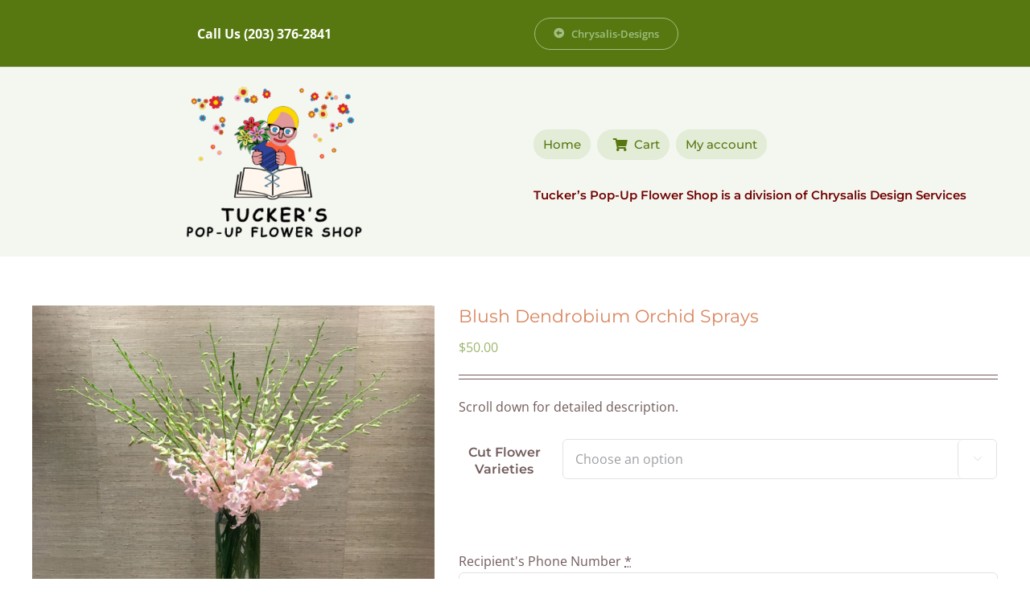

--- FILE ---
content_type: text/html; charset=UTF-8
request_url: https://chrysalis-designs.com/product/blush-dendrobium-orchid-sprays/
body_size: 23816
content:
<!DOCTYPE html>
<html class="avada-html-layout-wide avada-html-header-position-top" lang="en-US" prefix="og: http://ogp.me/ns# fb: http://ogp.me/ns/fb#">
<head>
	<meta http-equiv="X-UA-Compatible" content="IE=edge" />
	<meta http-equiv="Content-Type" content="text/html; charset=utf-8"/>
	<meta name="viewport" content="width=device-width, initial-scale=1" />
	<title>Blush Dendrobium Orchid Sprays &#8211; Chrysalis Design Services</title>
<meta name='robots' content='max-image-preview:large' />
	<style>img:is([sizes="auto" i], [sizes^="auto," i]) { contain-intrinsic-size: 3000px 1500px }</style>
	<link rel="alternate" type="application/rss+xml" title="Chrysalis Design Services &raquo; Feed" href="https://chrysalis-designs.com/feed/" />
<link rel="alternate" type="application/rss+xml" title="Chrysalis Design Services &raquo; Comments Feed" href="https://chrysalis-designs.com/comments/feed/" />
					<link rel="shortcut icon" href="https://chrysalis-designs.com/wp-content/uploads/2020/06/chrysalis-logo-favicon.png" type="image/x-icon" />
		
		
		
						<style>
			.lazyload,
			.lazyloading {
				max-width: 100%;
			}
		</style>
							<meta name="description" content="Ten spectacular sprays of 14&quot; to 18&quot; long orchids  that will make a spectacular fountain display in Mom&#039;s favorite vase! Very long lasting! Select your favorite color: soft peach, striped lavender/pink or magenta centered white and I will wrap up your flowers with water tubes, in a classic white florist box with a bow."/>
				
		<meta property="og:locale" content="en_US"/>
		<meta property="og:type" content="article"/>
		<meta property="og:site_name" content="Chrysalis Design Services"/>
		<meta property="og:title" content="  Blush Dendrobium Orchid Sprays"/>
				<meta property="og:description" content="Ten spectacular sprays of 14&quot; to 18&quot; long orchids  that will make a spectacular fountain display in Mom&#039;s favorite vase! Very long lasting! Select your favorite color: soft peach, striped lavender/pink or magenta centered white and I will wrap up your flowers with water tubes, in a classic white florist box with a bow."/>
				<meta property="og:url" content="https://chrysalis-designs.com/product/blush-dendrobium-orchid-sprays/"/>
													<meta property="article:modified_time" content="2022-11-18T16:03:05-05:00"/>
											<meta property="og:image" content="https://chrysalis-designs.com/wp-content/uploads/2021/01/Dendro-Fountain.jpg"/>
		<meta property="og:image:width" content="594"/>
		<meta property="og:image:height" content="594"/>
		<meta property="og:image:type" content="image/jpeg"/>
						<!-- This site uses the Google Analytics by MonsterInsights plugin v9.10.0 - Using Analytics tracking - https://www.monsterinsights.com/ -->
							<script src="//www.googletagmanager.com/gtag/js?id=G-REXE5BW279"  data-cfasync="false" data-wpfc-render="false" type="text/javascript" async></script>
			<script data-cfasync="false" data-wpfc-render="false" type="text/javascript">
				var mi_version = '9.10.0';
				var mi_track_user = true;
				var mi_no_track_reason = '';
								var MonsterInsightsDefaultLocations = {"page_location":"https:\/\/chrysalis-designs.com\/product\/blush-dendrobium-orchid-sprays\/"};
								if ( typeof MonsterInsightsPrivacyGuardFilter === 'function' ) {
					var MonsterInsightsLocations = (typeof MonsterInsightsExcludeQuery === 'object') ? MonsterInsightsPrivacyGuardFilter( MonsterInsightsExcludeQuery ) : MonsterInsightsPrivacyGuardFilter( MonsterInsightsDefaultLocations );
				} else {
					var MonsterInsightsLocations = (typeof MonsterInsightsExcludeQuery === 'object') ? MonsterInsightsExcludeQuery : MonsterInsightsDefaultLocations;
				}

								var disableStrs = [
										'ga-disable-G-REXE5BW279',
									];

				/* Function to detect opted out users */
				function __gtagTrackerIsOptedOut() {
					for (var index = 0; index < disableStrs.length; index++) {
						if (document.cookie.indexOf(disableStrs[index] + '=true') > -1) {
							return true;
						}
					}

					return false;
				}

				/* Disable tracking if the opt-out cookie exists. */
				if (__gtagTrackerIsOptedOut()) {
					for (var index = 0; index < disableStrs.length; index++) {
						window[disableStrs[index]] = true;
					}
				}

				/* Opt-out function */
				function __gtagTrackerOptout() {
					for (var index = 0; index < disableStrs.length; index++) {
						document.cookie = disableStrs[index] + '=true; expires=Thu, 31 Dec 2099 23:59:59 UTC; path=/';
						window[disableStrs[index]] = true;
					}
				}

				if ('undefined' === typeof gaOptout) {
					function gaOptout() {
						__gtagTrackerOptout();
					}
				}
								window.dataLayer = window.dataLayer || [];

				window.MonsterInsightsDualTracker = {
					helpers: {},
					trackers: {},
				};
				if (mi_track_user) {
					function __gtagDataLayer() {
						dataLayer.push(arguments);
					}

					function __gtagTracker(type, name, parameters) {
						if (!parameters) {
							parameters = {};
						}

						if (parameters.send_to) {
							__gtagDataLayer.apply(null, arguments);
							return;
						}

						if (type === 'event') {
														parameters.send_to = monsterinsights_frontend.v4_id;
							var hookName = name;
							if (typeof parameters['event_category'] !== 'undefined') {
								hookName = parameters['event_category'] + ':' + name;
							}

							if (typeof MonsterInsightsDualTracker.trackers[hookName] !== 'undefined') {
								MonsterInsightsDualTracker.trackers[hookName](parameters);
							} else {
								__gtagDataLayer('event', name, parameters);
							}
							
						} else {
							__gtagDataLayer.apply(null, arguments);
						}
					}

					__gtagTracker('js', new Date());
					__gtagTracker('set', {
						'developer_id.dZGIzZG': true,
											});
					if ( MonsterInsightsLocations.page_location ) {
						__gtagTracker('set', MonsterInsightsLocations);
					}
										__gtagTracker('config', 'G-REXE5BW279', {"forceSSL":"true","link_attribution":"true"} );
										window.gtag = __gtagTracker;										(function () {
						/* https://developers.google.com/analytics/devguides/collection/analyticsjs/ */
						/* ga and __gaTracker compatibility shim. */
						var noopfn = function () {
							return null;
						};
						var newtracker = function () {
							return new Tracker();
						};
						var Tracker = function () {
							return null;
						};
						var p = Tracker.prototype;
						p.get = noopfn;
						p.set = noopfn;
						p.send = function () {
							var args = Array.prototype.slice.call(arguments);
							args.unshift('send');
							__gaTracker.apply(null, args);
						};
						var __gaTracker = function () {
							var len = arguments.length;
							if (len === 0) {
								return;
							}
							var f = arguments[len - 1];
							if (typeof f !== 'object' || f === null || typeof f.hitCallback !== 'function') {
								if ('send' === arguments[0]) {
									var hitConverted, hitObject = false, action;
									if ('event' === arguments[1]) {
										if ('undefined' !== typeof arguments[3]) {
											hitObject = {
												'eventAction': arguments[3],
												'eventCategory': arguments[2],
												'eventLabel': arguments[4],
												'value': arguments[5] ? arguments[5] : 1,
											}
										}
									}
									if ('pageview' === arguments[1]) {
										if ('undefined' !== typeof arguments[2]) {
											hitObject = {
												'eventAction': 'page_view',
												'page_path': arguments[2],
											}
										}
									}
									if (typeof arguments[2] === 'object') {
										hitObject = arguments[2];
									}
									if (typeof arguments[5] === 'object') {
										Object.assign(hitObject, arguments[5]);
									}
									if ('undefined' !== typeof arguments[1].hitType) {
										hitObject = arguments[1];
										if ('pageview' === hitObject.hitType) {
											hitObject.eventAction = 'page_view';
										}
									}
									if (hitObject) {
										action = 'timing' === arguments[1].hitType ? 'timing_complete' : hitObject.eventAction;
										hitConverted = mapArgs(hitObject);
										__gtagTracker('event', action, hitConverted);
									}
								}
								return;
							}

							function mapArgs(args) {
								var arg, hit = {};
								var gaMap = {
									'eventCategory': 'event_category',
									'eventAction': 'event_action',
									'eventLabel': 'event_label',
									'eventValue': 'event_value',
									'nonInteraction': 'non_interaction',
									'timingCategory': 'event_category',
									'timingVar': 'name',
									'timingValue': 'value',
									'timingLabel': 'event_label',
									'page': 'page_path',
									'location': 'page_location',
									'title': 'page_title',
									'referrer' : 'page_referrer',
								};
								for (arg in args) {
																		if (!(!args.hasOwnProperty(arg) || !gaMap.hasOwnProperty(arg))) {
										hit[gaMap[arg]] = args[arg];
									} else {
										hit[arg] = args[arg];
									}
								}
								return hit;
							}

							try {
								f.hitCallback();
							} catch (ex) {
							}
						};
						__gaTracker.create = newtracker;
						__gaTracker.getByName = newtracker;
						__gaTracker.getAll = function () {
							return [];
						};
						__gaTracker.remove = noopfn;
						__gaTracker.loaded = true;
						window['__gaTracker'] = __gaTracker;
					})();
									} else {
										console.log("");
					(function () {
						function __gtagTracker() {
							return null;
						}

						window['__gtagTracker'] = __gtagTracker;
						window['gtag'] = __gtagTracker;
					})();
									}
			</script>
							<!-- / Google Analytics by MonsterInsights -->
		<link rel='stylesheet' id='sbi_styles-css' href='https://chrysalis-designs.com/wp-content/plugins/instagram-feed-pro/css/sbi-styles.min.css?ver=6.8.1' type='text/css' media='all' />
<style id='fpf-template-selector-style-inline-css' type='text/css'>
.wp-block-fpf-template-selector{max-width:100%!important;width:100%}.wp-block-fpf-template-selector .form-row .input-text,.wp-block-fpf-template-selector .form-row select{background-color:#fff;border:1px solid rgba(32,7,7,.8);border-radius:4px;box-sizing:border-box;color:#000;display:block;font-family:inherit;font-size:.875rem;font-weight:400;height:auto;letter-spacing:normal;line-height:normal;margin:0;padding:.9rem 1.1rem;width:100%}.wp-block-fpf-template-selector .form-row label{display:block;line-height:2;margin-bottom:.7em}.wp-block-fpf-template-selector .form-row select{-webkit-appearance:none;-moz-appearance:none;appearance:none;background-image:url([data-uri]);background-position:calc(100% - 1.1rem) 50%;background-repeat:no-repeat;background-size:16px;cursor:pointer;padding-right:3em}

</style>
<style id='woocommerce-inline-inline-css' type='text/css'>
.woocommerce form .form-row .required { visibility: visible; }
</style>
<link rel='stylesheet' id='fpf_front-css' href='https://chrysalis-designs.com/wp-content/plugins/flexible-product-fields/assets/css/front.min.css?ver=2.11.0.69' type='text/css' media='all' />
<link rel='stylesheet' id='fpf_new_front-css' href='https://chrysalis-designs.com/wp-content/plugins/flexible-product-fields/assets/css/new-front.css?ver=2.11.0.69' type='text/css' media='all' />
<link rel='stylesheet' id='wp-components-css' href='https://chrysalis-designs.com/wp-includes/css/dist/components/style.min.css?ver=6.8.3' type='text/css' media='all' />
<link rel='stylesheet' id='godaddy-styles-css' href='https://chrysalis-designs.com/wp-content/plugins/coblocks/includes/Dependencies/GoDaddy/Styles/build/latest.css?ver=2.0.2' type='text/css' media='all' />
<link rel='stylesheet' id='brands-styles-css' href='https://chrysalis-designs.com/wp-content/plugins/woocommerce/assets/css/brands.css?ver=10.3.5' type='text/css' media='all' />
<link rel='stylesheet' id='avada-parent-stylesheet-css' href='https://chrysalis-designs.com/wp-content/themes/Avada/style.css?ver=6.8.3' type='text/css' media='all' />
<link rel='stylesheet' id='fusion-dynamic-css-css' href='https://chrysalis-designs.com/wp-content/uploads/fusion-styles/f02187d9cba0b7c0ffc590c559fe00ce.min.css?ver=3.14' type='text/css' media='all' />
<script type="text/javascript" src="https://chrysalis-designs.com/wp-includes/js/jquery/jquery.min.js?ver=3.7.1" id="jquery-core-js"></script>
<script type="text/javascript" src="https://chrysalis-designs.com/wp-content/plugins/google-analytics-for-wordpress/assets/js/frontend-gtag.min.js?ver=9.10.0" id="monsterinsights-frontend-script-js" async="async" data-wp-strategy="async"></script>
<script data-cfasync="false" data-wpfc-render="false" type="text/javascript" id='monsterinsights-frontend-script-js-extra'>/* <![CDATA[ */
var monsterinsights_frontend = {"js_events_tracking":"true","download_extensions":"doc,pdf,ppt,zip,xls,docx,pptx,xlsx","inbound_paths":"[{\"path\":\"\\\/go\\\/\",\"label\":\"affiliate\"},{\"path\":\"\\\/recommend\\\/\",\"label\":\"affiliate\"}]","home_url":"https:\/\/chrysalis-designs.com","hash_tracking":"false","v4_id":"G-REXE5BW279"};/* ]]> */
</script>
<script type="text/javascript" src="https://chrysalis-designs.com/wp-content/plugins/woocommerce/assets/js/jquery-blockui/jquery.blockUI.min.js?ver=2.7.0-wc.10.3.5" id="wc-jquery-blockui-js" defer="defer" data-wp-strategy="defer"></script>
<script type="text/javascript" id="wc-add-to-cart-js-extra">
/* <![CDATA[ */
var wc_add_to_cart_params = {"ajax_url":"\/wp-admin\/admin-ajax.php","wc_ajax_url":"\/?wc-ajax=%%endpoint%%","i18n_view_cart":"View cart","cart_url":"https:\/\/chrysalis-designs.com\/cart\/","is_cart":"","cart_redirect_after_add":"yes"};
/* ]]> */
</script>
<script type="text/javascript" src="https://chrysalis-designs.com/wp-content/plugins/woocommerce/assets/js/frontend/add-to-cart.min.js?ver=10.3.5" id="wc-add-to-cart-js" defer="defer" data-wp-strategy="defer"></script>
<script type="text/javascript" src="https://chrysalis-designs.com/wp-content/plugins/woocommerce/assets/js/zoom/jquery.zoom.min.js?ver=1.7.21-wc.10.3.5" id="wc-zoom-js" defer="defer" data-wp-strategy="defer"></script>
<script type="text/javascript" src="https://chrysalis-designs.com/wp-content/plugins/woocommerce/assets/js/flexslider/jquery.flexslider.min.js?ver=2.7.2-wc.10.3.5" id="wc-flexslider-js" defer="defer" data-wp-strategy="defer"></script>
<script type="text/javascript" id="wc-single-product-js-extra">
/* <![CDATA[ */
var wc_single_product_params = {"i18n_required_rating_text":"Please select a rating","i18n_rating_options":["1 of 5 stars","2 of 5 stars","3 of 5 stars","4 of 5 stars","5 of 5 stars"],"i18n_product_gallery_trigger_text":"View full-screen image gallery","review_rating_required":"yes","flexslider":{"rtl":false,"animation":"slide","smoothHeight":true,"directionNav":true,"controlNav":"thumbnails","slideshow":false,"animationSpeed":500,"animationLoop":true,"allowOneSlide":false,"prevText":"<i class=\"awb-icon-angle-left\"><\/i>","nextText":"<i class=\"awb-icon-angle-right\"><\/i>"},"zoom_enabled":"1","zoom_options":[],"photoswipe_enabled":"","photoswipe_options":{"shareEl":false,"closeOnScroll":false,"history":false,"hideAnimationDuration":0,"showAnimationDuration":0},"flexslider_enabled":"1"};
/* ]]> */
</script>
<script type="text/javascript" src="https://chrysalis-designs.com/wp-content/plugins/woocommerce/assets/js/frontend/single-product.min.js?ver=10.3.5" id="wc-single-product-js" defer="defer" data-wp-strategy="defer"></script>
<script type="text/javascript" src="https://chrysalis-designs.com/wp-content/plugins/woocommerce/assets/js/js-cookie/js.cookie.min.js?ver=2.1.4-wc.10.3.5" id="wc-js-cookie-js" defer="defer" data-wp-strategy="defer"></script>
<script type="text/javascript" id="woocommerce-js-extra">
/* <![CDATA[ */
var woocommerce_params = {"ajax_url":"\/wp-admin\/admin-ajax.php","wc_ajax_url":"\/?wc-ajax=%%endpoint%%","i18n_password_show":"Show password","i18n_password_hide":"Hide password"};
/* ]]> */
</script>
<script type="text/javascript" src="https://chrysalis-designs.com/wp-content/plugins/woocommerce/assets/js/frontend/woocommerce.min.js?ver=10.3.5" id="woocommerce-js" defer="defer" data-wp-strategy="defer"></script>
<script type="text/javascript" id="fpf_product-js-extra">
/* <![CDATA[ */
var fpf_product = {"total":"Total","currency_format_num_decimals":"2","currency_format_symbol":"$","currency_format_decimal_sep":".","currency_format_thousand_sep":",","currency_format":"%s%v","fields_rules":[],"fpf_fields":[{"id":"fpf_271179","title":"Recipient's Phone Number","type":"text","max_length":"50","required":true,"placeholder":"","css_class":"","price":"","price_type":"fixed","date_format":"dd.mm.yy","days_before":"","days_after":"","logic":false,"logic_operator":"or","display":true,"options":[],"logic_rules":[],"_group_id":640,"has_price":false,"has_price_in_options":false,"has_options":false,"price_value":0},{"id":"fpf_7733841","title":"Gift Message","type":"textarea","max_length":"","required":false,"placeholder":"Your gift message....","css_class":"","price":"","price_type":"fixed","date_format":"dd.mm.yy","days_before":"","days_after":"","logic":false,"logic_operator":"or","display":true,"options":[],"logic_rules":[],"_group_id":440,"has_price":false,"has_price_in_options":false,"has_options":false,"price_value":0}],"fpf_product_price":"50"};
/* ]]> */
</script>
<script type="text/javascript" src="https://chrysalis-designs.com/wp-content/plugins/flexible-product-fields/assets/js/fpf_product.min.js?ver=2.11.0.69" id="fpf_product-js"></script>
<link rel="https://api.w.org/" href="https://chrysalis-designs.com/wp-json/" /><link rel="alternate" title="JSON" type="application/json" href="https://chrysalis-designs.com/wp-json/wp/v2/product/496" /><link rel="EditURI" type="application/rsd+xml" title="RSD" href="https://chrysalis-designs.com/xmlrpc.php?rsd" />
<link rel="canonical" href="https://chrysalis-designs.com/product/blush-dendrobium-orchid-sprays/" />
<link rel='shortlink' href='https://chrysalis-designs.com/?p=496' />
<link rel="alternate" title="oEmbed (JSON)" type="application/json+oembed" href="https://chrysalis-designs.com/wp-json/oembed/1.0/embed?url=https%3A%2F%2Fchrysalis-designs.com%2Fproduct%2Fblush-dendrobium-orchid-sprays%2F" />
<link rel="alternate" title="oEmbed (XML)" type="text/xml+oembed" href="https://chrysalis-designs.com/wp-json/oembed/1.0/embed?url=https%3A%2F%2Fchrysalis-designs.com%2Fproduct%2Fblush-dendrobium-orchid-sprays%2F&#038;format=xml" />
		<script>
			document.documentElement.className = document.documentElement.className.replace('no-js', 'js');
		</script>
				<style>
			.no-js img.lazyload {
				display: none;
			}

			figure.wp-block-image img.lazyloading {
				min-width: 150px;
			}

			.lazyload,
			.lazyloading {
				--smush-placeholder-width: 100px;
				--smush-placeholder-aspect-ratio: 1/1;
				width: var(--smush-image-width, var(--smush-placeholder-width)) !important;
				aspect-ratio: var(--smush-image-aspect-ratio, var(--smush-placeholder-aspect-ratio)) !important;
			}

						.lazyload, .lazyloading {
				opacity: 0;
			}

			.lazyloaded {
				opacity: 1;
				transition: opacity 400ms;
				transition-delay: 0ms;
			}

					</style>
		<style type="text/css" id="css-fb-visibility">@media screen and (max-width: 640px){.fusion-no-small-visibility{display:none !important;}body .sm-text-align-center{text-align:center !important;}body .sm-text-align-left{text-align:left !important;}body .sm-text-align-right{text-align:right !important;}body .sm-text-align-justify{text-align:justify !important;}body .sm-flex-align-center{justify-content:center !important;}body .sm-flex-align-flex-start{justify-content:flex-start !important;}body .sm-flex-align-flex-end{justify-content:flex-end !important;}body .sm-mx-auto{margin-left:auto !important;margin-right:auto !important;}body .sm-ml-auto{margin-left:auto !important;}body .sm-mr-auto{margin-right:auto !important;}body .fusion-absolute-position-small{position:absolute;top:auto;width:100%;}.awb-sticky.awb-sticky-small{ position: sticky; top: var(--awb-sticky-offset,0); }}@media screen and (min-width: 641px) and (max-width: 1024px){.fusion-no-medium-visibility{display:none !important;}body .md-text-align-center{text-align:center !important;}body .md-text-align-left{text-align:left !important;}body .md-text-align-right{text-align:right !important;}body .md-text-align-justify{text-align:justify !important;}body .md-flex-align-center{justify-content:center !important;}body .md-flex-align-flex-start{justify-content:flex-start !important;}body .md-flex-align-flex-end{justify-content:flex-end !important;}body .md-mx-auto{margin-left:auto !important;margin-right:auto !important;}body .md-ml-auto{margin-left:auto !important;}body .md-mr-auto{margin-right:auto !important;}body .fusion-absolute-position-medium{position:absolute;top:auto;width:100%;}.awb-sticky.awb-sticky-medium{ position: sticky; top: var(--awb-sticky-offset,0); }}@media screen and (min-width: 1025px){.fusion-no-large-visibility{display:none !important;}body .lg-text-align-center{text-align:center !important;}body .lg-text-align-left{text-align:left !important;}body .lg-text-align-right{text-align:right !important;}body .lg-text-align-justify{text-align:justify !important;}body .lg-flex-align-center{justify-content:center !important;}body .lg-flex-align-flex-start{justify-content:flex-start !important;}body .lg-flex-align-flex-end{justify-content:flex-end !important;}body .lg-mx-auto{margin-left:auto !important;margin-right:auto !important;}body .lg-ml-auto{margin-left:auto !important;}body .lg-mr-auto{margin-right:auto !important;}body .fusion-absolute-position-large{position:absolute;top:auto;width:100%;}.awb-sticky.awb-sticky-large{ position: sticky; top: var(--awb-sticky-offset,0); }}</style>	<noscript><style>.woocommerce-product-gallery{ opacity: 1 !important; }</style></noscript>
	<meta name="generator" content="Powered by Slider Revolution 6.5.11 - responsive, Mobile-Friendly Slider Plugin for WordPress with comfortable drag and drop interface." />
<script type="text/javascript">function setREVStartSize(e){
			//window.requestAnimationFrame(function() {				 
				window.RSIW = window.RSIW===undefined ? window.innerWidth : window.RSIW;	
				window.RSIH = window.RSIH===undefined ? window.innerHeight : window.RSIH;	
				try {								
					var pw = document.getElementById(e.c).parentNode.offsetWidth,
						newh;
					pw = pw===0 || isNaN(pw) ? window.RSIW : pw;
					e.tabw = e.tabw===undefined ? 0 : parseInt(e.tabw);
					e.thumbw = e.thumbw===undefined ? 0 : parseInt(e.thumbw);
					e.tabh = e.tabh===undefined ? 0 : parseInt(e.tabh);
					e.thumbh = e.thumbh===undefined ? 0 : parseInt(e.thumbh);
					e.tabhide = e.tabhide===undefined ? 0 : parseInt(e.tabhide);
					e.thumbhide = e.thumbhide===undefined ? 0 : parseInt(e.thumbhide);
					e.mh = e.mh===undefined || e.mh=="" || e.mh==="auto" ? 0 : parseInt(e.mh,0);		
					if(e.layout==="fullscreen" || e.l==="fullscreen") 						
						newh = Math.max(e.mh,window.RSIH);					
					else{					
						e.gw = Array.isArray(e.gw) ? e.gw : [e.gw];
						for (var i in e.rl) if (e.gw[i]===undefined || e.gw[i]===0) e.gw[i] = e.gw[i-1];					
						e.gh = e.el===undefined || e.el==="" || (Array.isArray(e.el) && e.el.length==0)? e.gh : e.el;
						e.gh = Array.isArray(e.gh) ? e.gh : [e.gh];
						for (var i in e.rl) if (e.gh[i]===undefined || e.gh[i]===0) e.gh[i] = e.gh[i-1];
											
						var nl = new Array(e.rl.length),
							ix = 0,						
							sl;					
						e.tabw = e.tabhide>=pw ? 0 : e.tabw;
						e.thumbw = e.thumbhide>=pw ? 0 : e.thumbw;
						e.tabh = e.tabhide>=pw ? 0 : e.tabh;
						e.thumbh = e.thumbhide>=pw ? 0 : e.thumbh;					
						for (var i in e.rl) nl[i] = e.rl[i]<window.RSIW ? 0 : e.rl[i];
						sl = nl[0];									
						for (var i in nl) if (sl>nl[i] && nl[i]>0) { sl = nl[i]; ix=i;}															
						var m = pw>(e.gw[ix]+e.tabw+e.thumbw) ? 1 : (pw-(e.tabw+e.thumbw)) / (e.gw[ix]);					
						newh =  (e.gh[ix] * m) + (e.tabh + e.thumbh);
					}
					var el = document.getElementById(e.c);
					if (el!==null && el) el.style.height = newh+"px";					
					el = document.getElementById(e.c+"_wrapper");
					if (el!==null && el) {
						el.style.height = newh+"px";
						el.style.display = "block";
					}
				} catch(e){
					console.log("Failure at Presize of Slider:" + e)
				}					   
			//});
		  };</script>
		<style type="text/css" id="wp-custom-css">
			.textLink {
	text-align:center !important;
	font-weight:bold;
	

}


/*.woocommerce-shipping-destination {
    display: none !important
}
.woocommerce-shipping-calculator {
	display:none
}
*/

/*continue shopping link*/
.woocommerce-message .wc-forward {
	display:none
}

.woocommerce-shipping-destination {
	display:none
}

label {
	display:block
}

.homeTopBox {
	z-index:-9999
}


.home .fusion-dropdown-submenu a, .home .sub-menu .background-active-highlight{
	z-index:999 !important
}


.homeMenu .menu-text {
	font-weight:600
}

.home .fusion-header, .home .fusion-secondary-main-menu, .home .fusion-sticky-header-wrapper {
display:none
}

.ilightbox-title {
	display:none
}


.ilightbox-social {
	display:none !important
}



.awb-imageframe-caption {
	max-width:800px;
	margin:0 auto

}



.altarGallery h2 {
	margin-top: 10px !important
}


.fusion-page-title-captions {
		margin-top:30px;
	margin-bottom:-20px
}


.fusion-tabs-nav {
	display:none
}


.topImage {
	margin-bottom:16px
}

.product-template-default .fusion-page-title-captions {
	display:none;
}



	.fusion-content-boxes {
		margin-bottom:50px !important
	}

.home .fusion-header .fusion-logo {
	margin-top:0
}



@media screen and (max-width:800px) {
	.slide-content h1 {
		font-size:12vw !important;
		line-height:1 !important;
	}
		.tfs-scroll-down-indicator {
			opacity: 1 !important;
			font-size:20px !important;
		}
		.fusion-content-boxes {
		margin-bottom:10px !important
	}
}


@media screen and (min-width:800px) {
body.home :not(.fusion-header-layout-v6) .fusion-header {
	background-color: #bac986 !important;
	height:140px !important;
	margin-bottom:40px
}
}

@media screen and (min-width:800px) {
body:not(.fusion-header-layout-v6) .fusion-header {
	background-color: #bac986 !important;
	height:139px !important;
	margin-bottom:40px
}
}



.table-1 table, tr td {
	border:0px !important;
}

.table-1 {
		overflow:hidden !important

}
.table-1 tr:nth-child(even), .tkt-slctr-tbl-wrap-dv tr:nth-child(even) {
	background:none  !important
	
}



.related.products {
	display:none
}

.fpf-fields {
	width:100%
}

.entry-summary .summary-container .avada-availability .stock {
	display:none
}


.product_meta {
	display:none
}


/* spinning on checkout */
.checkout.woocommerce-checkout .woocommerce-NoticeGroup {
  z-index: 1000 !important;
}
.checkout.woocommerce-checkout.processing .woocommerce-NoticeGroup {
  background-image:url('https://chrysalis-designs.com/wp-content/uploads/2020/07/preloader.gif') !important;
  width: 100% !important;
  height: 100% !important;
  display: block !important;
  position: absolute !important;
  top: 0 !important;
  left: 0 !important;
}
.checkout.woocommerce-checkout.processing .woocommerce-NoticeGroup ul {
  display: none !important;
}
/* spinning on checkout */


#toTop {
	background:#d9855d
}


@media screen and (max-width:800px) {
		.fusion-header-v5 #topBox {
	margin-top: -20% !important
}
	.shopButton {
		text-align:center;
		margin:0 auto;
	}
}

@media screen and (max-width:500px) {
		.fusion-header-v5 #topBox {
	margin-top: -25% !important
}
}


footer #media_image-2 img {
	margin-bottom:-20px !important
}

.fusion-product-wrapper {
	background:white !important
}
		</style>
				<script type="text/javascript">
			var doc = document.documentElement;
			doc.setAttribute( 'data-useragent', navigator.userAgent );
		</script>
		
	</head>

<body class="wp-singular product-template-default single single-product postid-496 wp-theme-Avada wp-child-theme-Avada-Child-Theme theme-Avada woocommerce woocommerce-page woocommerce-no-js fusion-image-hovers fusion-pagination-sizing fusion-button_type-flat fusion-button_span-no fusion-button_gradient-linear avada-image-rollover-circle-yes avada-image-rollover-yes avada-image-rollover-direction-left fusion-has-button-gradient fusion-body ltr fusion-sticky-header no-tablet-sticky-header no-mobile-sticky-header no-mobile-slidingbar avada-has-rev-slider-styles fusion-disable-outline fusion-sub-menu-fade mobile-logo-pos-center layout-wide-mode avada-has-boxed-modal-shadow- layout-scroll-offset-full avada-has-zero-margin-offset-top fusion-top-header menu-text-align-center fusion-woo-product-design-classic fusion-woo-shop-page-columns-4 fusion-woo-related-columns-4 fusion-woo-archive-page-columns-3 avada-has-woo-gallery-disabled woo-sale-badge-circle woo-outofstock-badge-top_bar mobile-menu-design-modern fusion-show-pagination-text fusion-header-layout-v5 avada-responsive avada-footer-fx-none avada-menu-highlight-style-textcolor fusion-search-form-clean fusion-main-menu-search-overlay fusion-avatar-circle avada-dropdown-styles avada-blog-layout-large avada-blog-archive-layout-large avada-header-shadow-no avada-menu-icon-position-left avada-has-megamenu-shadow avada-has-mobile-menu-search avada-has-main-nav-search-icon avada-has-breadcrumb-mobile-hidden avada-has-pagetitlebar-retina-bg-image avada-has-titlebar-content_only avada-has-pagination-width_height avada-flyout-menu-direction-fade avada-ec-views-v1" data-awb-post-id="496">
		<a class="skip-link screen-reader-text" href="#content">Skip to content</a>

	<div id="boxed-wrapper">
		
		<div id="wrapper" class="fusion-wrapper">
			<div id="home" style="position:relative;top:-1px;"></div>
												<div class="fusion-tb-header"><div class="fusion-fullwidth fullwidth-box fusion-builder-row-1 fusion-flex-container has-pattern-background has-mask-background nonhundred-percent-fullwidth non-hundred-percent-height-scrolling" style="--awb-border-sizes-bottom:1px;--awb-border-radius-top-left:0px;--awb-border-radius-top-right:0px;--awb-border-radius-bottom-right:0px;--awb-border-radius-bottom-left:0px;--awb-padding-top:10px;--awb-padding-bottom:10px;--awb-margin-bottom:0px;--awb-background-color:#577810;--awb-flex-wrap:wrap;" ><div class="fusion-builder-row fusion-row fusion-flex-align-items-center fusion-flex-justify-content-center fusion-flex-content-wrap" style="max-width:1248px;margin-left: calc(-4% / 2 );margin-right: calc(-4% / 2 );"><div class="fusion-layout-column fusion_builder_column fusion-builder-column-0 fusion_builder_column_1_2 1_2 fusion-flex-column fusion-flex-align-self-center" style="--awb-bg-size:cover;--awb-width-large:50%;--awb-margin-top-large:0px;--awb-spacing-right-large:3.84%;--awb-margin-bottom-large:0px;--awb-spacing-left-large:3.84%;--awb-width-medium:100%;--awb-order-medium:0;--awb-spacing-right-medium:1.92%;--awb-spacing-left-medium:1.92%;--awb-width-small:100%;--awb-order-small:0;--awb-spacing-right-small:1.92%;--awb-spacing-left-small:1.92%;"><div class="fusion-column-wrapper fusion-column-has-shadow fusion-flex-justify-content-center fusion-content-layout-column"><div class="fusion-text fusion-text-1 fusion-text-no-margin" style="--awb-text-transform:none;--awb-margin-bottom:0px;"><p style="text-align: center;"><strong><span style="color: #ffffff;">Call Us <a style="color: #ffffff;" href="https://chrysalis-designs.com/(203)%20376-2841">(203) 376-2841</a></span></strong></p>
</div></div></div><div class="fusion-layout-column fusion_builder_column fusion-builder-column-1 fusion_builder_column_1_2 1_2 fusion-flex-column shopButton" style="--awb-bg-size:cover;--awb-width-large:50%;--awb-margin-top-large:0px;--awb-spacing-right-large:3.84%;--awb-margin-bottom-large:0px;--awb-spacing-left-large:3.84%;--awb-width-medium:100%;--awb-order-medium:0;--awb-spacing-right-medium:1.92%;--awb-spacing-left-medium:1.92%;--awb-width-small:100%;--awb-order-small:0;--awb-spacing-right-small:1.92%;--awb-spacing-left-small:1.92%;"><div class="fusion-column-wrapper fusion-column-has-shadow fusion-flex-justify-content-flex-start fusion-content-layout-column"><div ><a class="fusion-button button-flat button-medium button-custom fusion-button-default button-1 fusion-button-span-no fusion-button-default-type fusion-has-button-gradient" style="--button_accent_color:#a1bf83;--button_border_color:#a1bf83;--button_accent_hover_color:#bcd6a2;--button_border_hover_color:#bcd6a2;--button-border-radius-top-left:20px;--button-border-radius-top-right:20px;--button-border-radius-bottom-right:20px;--button-border-radius-bottom-left:20px;--button_gradient_top_color:rgba(175,214,90,0);--button_gradient_bottom_color:rgba(204,232,144,0);--button_gradient_top_color_hover:var(--awb-color1);--button_gradient_bottom_color_hover:var(--awb-color1);--button_margin-top:2%;--button_margin-bottom:2%;" target="_self" href="https://chrysalis-designs.com/#homeMenu"><i class="fa-arrow-alt-circle-left fas awb-button__icon awb-button__icon--default button-icon-left" aria-hidden="true"></i><span class="fusion-button-text awb-button__text awb-button__text--default">Chrysalis-Designs</span></a></div></div></div></div></div><div class="fusion-fullwidth fullwidth-box fusion-builder-row-2 fusion-flex-container hundred-percent-fullwidth non-hundred-percent-height-scrolling" style="--awb-border-radius-top-left:0px;--awb-border-radius-top-right:0px;--awb-border-radius-bottom-right:0px;--awb-border-radius-bottom-left:0px;--awb-padding-top:1%;--awb-padding-right:5%;--awb-padding-left:5%;--awb-background-color:#f4f7f0;--awb-flex-wrap:wrap;" id="topBox" ><div class="fusion-builder-row fusion-row fusion-flex-align-items-stretch fusion-flex-content-wrap" style="width:104% !important;max-width:104% !important;margin-left: calc(-4% / 2 );margin-right: calc(-4% / 2 );"><div class="fusion-layout-column fusion_builder_column fusion-builder-column-2 fusion_builder_column_1_2 1_2 fusion-flex-column" style="--awb-bg-size:cover;--awb-width-large:50%;--awb-margin-top-large:0px;--awb-spacing-right-large:3.84%;--awb-margin-bottom-large:20px;--awb-spacing-left-large:3.84%;--awb-width-medium:100%;--awb-order-medium:0;--awb-spacing-right-medium:1.92%;--awb-spacing-left-medium:1.92%;--awb-width-small:100%;--awb-order-small:0;--awb-spacing-right-small:1.92%;--awb-spacing-left-small:1.92%;"><div class="fusion-column-wrapper fusion-column-has-shadow fusion-flex-justify-content-flex-start fusion-content-layout-column"><div class="fusion-image-element " style="text-align:center;--awb-margin-bottom:0px;--awb-max-width:220px;--awb-caption-title-font-family:var(--h2_typography-font-family);--awb-caption-title-font-weight:var(--h2_typography-font-weight);--awb-caption-title-font-style:var(--h2_typography-font-style);--awb-caption-title-size:var(--h2_typography-font-size);--awb-caption-title-transform:var(--h2_typography-text-transform);--awb-caption-title-line-height:var(--h2_typography-line-height);--awb-caption-title-letter-spacing:var(--h2_typography-letter-spacing);"><span class=" fusion-imageframe imageframe-none imageframe-1 hover-type-none"><a class="fusion-no-lightbox" href="https://chrysalis-designs.com/shop-home" target="_self" aria-label="Tucker&#8217;s Popup Flower Shop"><img fetchpriority="high" decoding="async" width="300" height="276" alt="Tucker&#039;s Popup Flower Shop" src="https://chrysalis-designs.com/wp-content/uploads/2020/09/Tuckerlogo-351-e1637609411718.png" class="img-responsive wp-image-201"/></a></span></div></div></div><div class="fusion-layout-column fusion_builder_column fusion-builder-column-3 fusion_builder_column_1_2 1_2 fusion-flex-column fusion-flex-align-self-center" style="--awb-bg-size:cover;--awb-width-large:50%;--awb-margin-top-large:20px;--awb-spacing-right-large:3.84%;--awb-margin-bottom-large:5px;--awb-spacing-left-large:3.84%;--awb-width-medium:100%;--awb-order-medium:0;--awb-spacing-right-medium:1.92%;--awb-spacing-left-medium:1.92%;--awb-width-small:100%;--awb-order-small:0;--awb-spacing-right-small:1.92%;--awb-spacing-left-small:1.92%;"><div class="fusion-column-wrapper fusion-column-has-shadow fusion-flex-justify-content-center fusion-content-layout-column"><nav class="awb-menu awb-menu_row awb-menu_em-hover mobile-mode-collapse-to-button awb-menu_icons-left awb-menu_dc-yes mobile-trigger-fullwidth-off awb-menu_mobile-toggle awb-menu_indent-left mobile-size-full-absolute loading mega-menu-loading awb-menu_desktop awb-menu_dropdown awb-menu_expand-right awb-menu_transition-fade" style="--awb-font-size:15px;--awb-text-transform:none;--awb-bg:rgba(156,181,109,0.1);--awb-border-radius-top-left:20px;--awb-border-radius-top-right:20px;--awb-border-radius-bottom-right:20px;--awb-border-radius-bottom-left:20px;--awb-gap:8px;--awb-align-items:flex-start;--awb-items-padding-top:5px;--awb-items-padding-right:12px;--awb-items-padding-bottom:5px;--awb-items-padding-left:12px;--awb-border-color:#577810;--awb-color:#577810;--awb-active-color:#d9855d;--awb-submenu-text-transform:none;--awb-icons-color:#577810;--awb-icons-hover-color:#d9855d;--awb-main-justify-content:flex-start;--awb-mobile-justify:flex-start;--awb-mobile-caret-left:auto;--awb-mobile-caret-right:0;--awb-fusion-font-family-typography:&quot;Montserrat&quot;;--awb-fusion-font-style-typography:normal;--awb-fusion-font-weight-typography:500;--awb-fusion-font-family-submenu-typography:inherit;--awb-fusion-font-style-submenu-typography:normal;--awb-fusion-font-weight-submenu-typography:400;--awb-fusion-font-family-mobile-typography:inherit;--awb-fusion-font-style-mobile-typography:normal;--awb-fusion-font-weight-mobile-typography:400;" aria-label="Shop Menu" data-breakpoint="0" data-count="0" data-transition-type="fade" data-transition-time="300" data-expand="right"><ul id="menu-shop-menu" class="fusion-menu awb-menu__main-ul awb-menu__main-ul_row"><li  id="menu-item-1098"  class="menu-item menu-item-type-post_type menu-item-object-page menu-item-1098 awb-menu__li awb-menu__main-li awb-menu__main-li_regular"  data-item-id="1098"><span class="awb-menu__main-background-default awb-menu__main-background-default_fade"></span><span class="awb-menu__main-background-active awb-menu__main-background-active_fade"></span><a  href="https://chrysalis-designs.com/shop-home/" class="awb-menu__main-a awb-menu__main-a_regular"><span class="menu-text">Home</span></a></li><li  id="menu-item-1097"  class="menu-item menu-item-type-post_type menu-item-object-page menu-item-1097 awb-menu__li awb-menu__main-li awb-menu__main-li_regular"  data-item-id="1097"><span class="awb-menu__main-background-default awb-menu__main-background-default_fade"></span><span class="awb-menu__main-background-active awb-menu__main-background-active_fade"></span><a  href="https://chrysalis-designs.com/cart/" class="awb-menu__main-a awb-menu__main-a_regular fusion-flex-link"><span class="awb-menu__i awb-menu__i_main fusion-megamenu-icon"><i class="glyphicon fa-shopping-cart fas" aria-hidden="true"></i></span><span class="menu-text">Cart</span></a></li><li  id="menu-item-1095"  class="menu-item menu-item-type-post_type menu-item-object-page menu-item-1095 awb-menu__li awb-menu__main-li awb-menu__main-li_regular"  data-item-id="1095"><span class="awb-menu__main-background-default awb-menu__main-background-default_fade"></span><span class="awb-menu__main-background-active awb-menu__main-background-active_fade"></span><a  href="https://chrysalis-designs.com/my-account/" class="awb-menu__main-a awb-menu__main-a_regular"><span class="menu-text">My account</span></a></li></ul></nav><div class="fusion-text fusion-text-2" style="--awb-text-transform:none;--awb-margin-top:2%;"><div style="max-width: 550px;">
<h2 style="line-height: 1.5; font-size: 15px;">Tucker&#8217;s Pop-Up Flower Shop is a division of Chrysalis Design Services</h2>
</div>
</div></div></div></div></div>
</div>		<div id="sliders-container" class="fusion-slider-visibility">
					</div>
											
			<section class="fusion-page-title-bar fusion-tb-page-title-bar"><div class="fusion-fullwidth fullwidth-box fusion-builder-row-3 fusion-flex-container nonhundred-percent-fullwidth non-hundred-percent-height-scrolling" style="--awb-border-radius-top-left:0px;--awb-border-radius-top-right:0px;--awb-border-radius-bottom-right:0px;--awb-border-radius-bottom-left:0px;--awb-flex-wrap:wrap;" ><div class="fusion-builder-row fusion-row fusion-flex-align-items-flex-start fusion-flex-content-wrap" style="max-width:1248px;margin-left: calc(-4% / 2 );margin-right: calc(-4% / 2 );"><div class="fusion-layout-column fusion_builder_column fusion-builder-column-4 fusion_builder_column_1_1 1_1 fusion-flex-column" style="--awb-bg-size:cover;--awb-width-large:100%;--awb-margin-top-large:0px;--awb-spacing-right-large:1.92%;--awb-margin-bottom-large:20px;--awb-spacing-left-large:1.92%;--awb-width-medium:100%;--awb-order-medium:0;--awb-spacing-right-medium:1.92%;--awb-spacing-left-medium:1.92%;--awb-width-small:100%;--awb-order-small:0;--awb-spacing-right-small:1.92%;--awb-spacing-left-small:1.92%;"><div class="fusion-column-wrapper fusion-column-has-shadow fusion-flex-justify-content-flex-start fusion-content-layout-column"></div></div></div></div>
</section>
						<main id="main" class="clearfix ">
				<div class="fusion-row" style="">

			<div class="woocommerce-container">
			<section id="content" class="" style="width: 100%;">
		
					
			<div class="woocommerce-notices-wrapper"></div><div id="product-496" class="product type-product post-496 status-publish first outofstock product_cat-edgehill has-post-thumbnail taxable shipping-taxable purchasable product-type-variable product-grid-view">

	<div class="avada-single-product-gallery-wrapper avada-product-images-global avada-product-images-thumbnails-bottom">
<div class="woocommerce-product-gallery woocommerce-product-gallery--with-images woocommerce-product-gallery--columns-4 images avada-product-gallery" data-columns="4" style="opacity: 0; transition: opacity .25s ease-in-out;">
	<div class="woocommerce-product-gallery__wrapper">
		<div data-thumb="https://chrysalis-designs.com/wp-content/uploads/2021/01/Dendro-Fountain-100x100.jpg" data-thumb-alt="Dendro-Fountain" data-thumb-srcset="https://chrysalis-designs.com/wp-content/uploads/2021/01/Dendro-Fountain-66x66.jpg 66w, https://chrysalis-designs.com/wp-content/uploads/2021/01/Dendro-Fountain-100x100.jpg 100w, https://chrysalis-designs.com/wp-content/uploads/2021/01/Dendro-Fountain-150x150.jpg 150w, https://chrysalis-designs.com/wp-content/uploads/2021/01/Dendro-Fountain-200x200.jpg 200w, https://chrysalis-designs.com/wp-content/uploads/2021/01/Dendro-Fountain-300x300.jpg 300w, https://chrysalis-designs.com/wp-content/uploads/2021/01/Dendro-Fountain-400x400.jpg 400w, https://chrysalis-designs.com/wp-content/uploads/2021/01/Dendro-Fountain-500x500.jpg 500w, https://chrysalis-designs.com/wp-content/uploads/2021/01/Dendro-Fountain.jpg 594w"  data-thumb-sizes="(max-width: 100px) 100vw, 100px" class="woocommerce-product-gallery__image"><a href="https://chrysalis-designs.com/wp-content/uploads/2021/01/Dendro-Fountain.jpg"><img loading="lazy" width="594" height="594" src="https://chrysalis-designs.com/wp-content/uploads/2021/01/Dendro-Fountain.jpg" class="wp-post-image" alt="Dendro-Fountain" data-caption="" data-src="https://chrysalis-designs.com/wp-content/uploads/2021/01/Dendro-Fountain.jpg" data-large_image="https://chrysalis-designs.com/wp-content/uploads/2021/01/Dendro-Fountain.jpg" data-large_image_width="594" data-large_image_height="594" skip-lazyload="1" decoding="async" srcset="https://chrysalis-designs.com/wp-content/uploads/2021/01/Dendro-Fountain-66x66.jpg 66w, https://chrysalis-designs.com/wp-content/uploads/2021/01/Dendro-Fountain-100x100.jpg 100w, https://chrysalis-designs.com/wp-content/uploads/2021/01/Dendro-Fountain-150x150.jpg 150w, https://chrysalis-designs.com/wp-content/uploads/2021/01/Dendro-Fountain-200x200.jpg 200w, https://chrysalis-designs.com/wp-content/uploads/2021/01/Dendro-Fountain-300x300.jpg 300w, https://chrysalis-designs.com/wp-content/uploads/2021/01/Dendro-Fountain-400x400.jpg 400w, https://chrysalis-designs.com/wp-content/uploads/2021/01/Dendro-Fountain-500x500.jpg 500w, https://chrysalis-designs.com/wp-content/uploads/2021/01/Dendro-Fountain.jpg 594w" sizes="(max-width: 594px) 100vw, 594px" /></a><a class="avada-product-gallery-lightbox-trigger" href="https://chrysalis-designs.com/wp-content/uploads/2021/01/Dendro-Fountain.jpg" data-rel="iLightbox[product-gallery]" alt="Dendro-Fountain" data-title="Dendro-Fountain" title="Dendro-Fountain" data-caption=""></a></div><div data-thumb="https://chrysalis-designs.com/wp-content/uploads/2021/01/Dendro-Fountain-100x100.jpg" data-thumb-alt="Dendro-Fountain" data-thumb-srcset="https://chrysalis-designs.com/wp-content/uploads/2021/01/Dendro-Fountain-66x66.jpg 66w, https://chrysalis-designs.com/wp-content/uploads/2021/01/Dendro-Fountain-100x100.jpg 100w, https://chrysalis-designs.com/wp-content/uploads/2021/01/Dendro-Fountain-150x150.jpg 150w, https://chrysalis-designs.com/wp-content/uploads/2021/01/Dendro-Fountain-200x200.jpg 200w, https://chrysalis-designs.com/wp-content/uploads/2021/01/Dendro-Fountain-300x300.jpg 300w, https://chrysalis-designs.com/wp-content/uploads/2021/01/Dendro-Fountain-400x400.jpg 400w, https://chrysalis-designs.com/wp-content/uploads/2021/01/Dendro-Fountain-500x500.jpg 500w, https://chrysalis-designs.com/wp-content/uploads/2021/01/Dendro-Fountain.jpg 594w"  data-thumb-sizes="(max-width: 100px) 100vw, 100px" class="woocommerce-product-gallery__image"><a href="https://chrysalis-designs.com/wp-content/uploads/2021/01/Dendro-Fountain.jpg"><img loading="lazy" width="594" height="594" src="https://chrysalis-designs.com/wp-content/uploads/2021/01/Dendro-Fountain.jpg" class="" alt="Dendro-Fountain" data-caption="" data-src="https://chrysalis-designs.com/wp-content/uploads/2021/01/Dendro-Fountain.jpg" data-large_image="https://chrysalis-designs.com/wp-content/uploads/2021/01/Dendro-Fountain.jpg" data-large_image_width="594" data-large_image_height="594" skip-lazyload="1" decoding="async" srcset="https://chrysalis-designs.com/wp-content/uploads/2021/01/Dendro-Fountain-66x66.jpg 66w, https://chrysalis-designs.com/wp-content/uploads/2021/01/Dendro-Fountain-100x100.jpg 100w, https://chrysalis-designs.com/wp-content/uploads/2021/01/Dendro-Fountain-150x150.jpg 150w, https://chrysalis-designs.com/wp-content/uploads/2021/01/Dendro-Fountain-200x200.jpg 200w, https://chrysalis-designs.com/wp-content/uploads/2021/01/Dendro-Fountain-300x300.jpg 300w, https://chrysalis-designs.com/wp-content/uploads/2021/01/Dendro-Fountain-400x400.jpg 400w, https://chrysalis-designs.com/wp-content/uploads/2021/01/Dendro-Fountain-500x500.jpg 500w, https://chrysalis-designs.com/wp-content/uploads/2021/01/Dendro-Fountain.jpg 594w" sizes="(max-width: 594px) 100vw, 594px" /></a><a class="avada-product-gallery-lightbox-trigger" href="https://chrysalis-designs.com/wp-content/uploads/2021/01/Dendro-Fountain.jpg" data-rel="iLightbox[product-gallery]" alt="Dendro-Fountain" data-title="Dendro-Fountain" title="Dendro-Fountain" data-caption=""></a></div>	</div>
</div>
</div>

	<div class="summary entry-summary">
		<div class="summary-container"><h2 itemprop="name" class="product_title entry-title">Blush Dendrobium Orchid Sprays</h2>
<p class="price"><span class="woocommerce-Price-amount amount"><bdi><span class="woocommerce-Price-currencySymbol">&#36;</span>50.00</bdi></span></p>
<div class="avada-availability">
	<p class="stock out-of-stock">Sold Out</p></div>
<div class="product-border fusion-separator sep-"></div>

<div class="post-content woocommerce-product-details__short-description">
	<p>Scroll down for detailed description.</p>
</div>

<form class="variations_form cart" action="https://chrysalis-designs.com/product/blush-dendrobium-orchid-sprays/" method="post" enctype='multipart/form-data' data-product_id="496" data-product_variations="[{&quot;attributes&quot;:{&quot;attribute_pa_cut-flower-varieties&quot;:&quot;pale-peach-pink&quot;},&quot;availability_html&quot;:&quot;&lt;p class=\&quot;stock out-of-stock\&quot;&gt;Sold Out&lt;\/p&gt;\n&quot;,&quot;backorders_allowed&quot;:false,&quot;dimensions&quot;:{&quot;length&quot;:&quot;&quot;,&quot;width&quot;:&quot;&quot;,&quot;height&quot;:&quot;&quot;},&quot;dimensions_html&quot;:&quot;N\/A&quot;,&quot;display_price&quot;:50,&quot;display_regular_price&quot;:50,&quot;image&quot;:{&quot;title&quot;:&quot;Dendrobium Peach&quot;,&quot;caption&quot;:&quot;Dendrobium \&quot;Peach\&quot;&quot;,&quot;url&quot;:&quot;https:\/\/chrysalis-designs.com\/wp-content\/uploads\/2021\/04\/Dendrobium-22Peach22.jpeg&quot;,&quot;alt&quot;:&quot;Dendrobium \&quot;Peach\&quot;&quot;,&quot;src&quot;:&quot;https:\/\/chrysalis-designs.com\/wp-content\/uploads\/2021\/04\/Dendrobium-22Peach22-700x665.jpeg&quot;,&quot;srcset&quot;:&quot;https:\/\/chrysalis-designs.com\/wp-content\/uploads\/2021\/04\/Dendrobium-22Peach22-200x190.jpeg 200w, https:\/\/chrysalis-designs.com\/wp-content\/uploads\/2021\/04\/Dendrobium-22Peach22-300x285.jpeg 300w, https:\/\/chrysalis-designs.com\/wp-content\/uploads\/2021\/04\/Dendrobium-22Peach22-400x380.jpeg 400w, https:\/\/chrysalis-designs.com\/wp-content\/uploads\/2021\/04\/Dendrobium-22Peach22-600x570.jpeg 600w, https:\/\/chrysalis-designs.com\/wp-content\/uploads\/2021\/04\/Dendrobium-22Peach22-700x665.jpeg 700w, https:\/\/chrysalis-designs.com\/wp-content\/uploads\/2021\/04\/Dendrobium-22Peach22-768x730.jpeg 768w, https:\/\/chrysalis-designs.com\/wp-content\/uploads\/2021\/04\/Dendrobium-22Peach22-800x760.jpeg 800w, https:\/\/chrysalis-designs.com\/wp-content\/uploads\/2021\/04\/Dendrobium-22Peach22-1024x973.jpeg 1024w, https:\/\/chrysalis-designs.com\/wp-content\/uploads\/2021\/04\/Dendrobium-22Peach22.jpeg 1125w&quot;,&quot;sizes&quot;:&quot;(max-width: 700px) 100vw, 700px&quot;,&quot;full_src&quot;:&quot;https:\/\/chrysalis-designs.com\/wp-content\/uploads\/2021\/04\/Dendrobium-22Peach22.jpeg&quot;,&quot;full_src_w&quot;:1125,&quot;full_src_h&quot;:1069,&quot;gallery_thumbnail_src&quot;:&quot;https:\/\/chrysalis-designs.com\/wp-content\/uploads\/2021\/04\/Dendrobium-22Peach22-100x100.jpeg&quot;,&quot;gallery_thumbnail_src_w&quot;:100,&quot;gallery_thumbnail_src_h&quot;:100,&quot;thumb_src&quot;:&quot;https:\/\/chrysalis-designs.com\/wp-content\/uploads\/2021\/04\/Dendrobium-22Peach22-500x500.jpeg&quot;,&quot;thumb_src_w&quot;:500,&quot;thumb_src_h&quot;:500,&quot;src_w&quot;:700,&quot;src_h&quot;:665},&quot;image_id&quot;:755,&quot;is_downloadable&quot;:false,&quot;is_in_stock&quot;:false,&quot;is_purchasable&quot;:true,&quot;is_sold_individually&quot;:&quot;no&quot;,&quot;is_virtual&quot;:false,&quot;max_qty&quot;:&quot;&quot;,&quot;min_qty&quot;:1,&quot;price_html&quot;:&quot;&quot;,&quot;sku&quot;:&quot;&quot;,&quot;variation_description&quot;:&quot;&quot;,&quot;variation_id&quot;:719,&quot;variation_is_active&quot;:true,&quot;variation_is_visible&quot;:true,&quot;weight&quot;:&quot;&quot;,&quot;weight_html&quot;:&quot;N\/A&quot;},{&quot;attributes&quot;:{&quot;attribute_pa_cut-flower-varieties&quot;:&quot;striped-lavender-pink&quot;},&quot;availability_html&quot;:&quot;&lt;p class=\&quot;stock out-of-stock\&quot;&gt;Sold Out&lt;\/p&gt;\n&quot;,&quot;backorders_allowed&quot;:false,&quot;dimensions&quot;:{&quot;length&quot;:&quot;&quot;,&quot;width&quot;:&quot;&quot;,&quot;height&quot;:&quot;&quot;},&quot;dimensions_html&quot;:&quot;N\/A&quot;,&quot;display_price&quot;:50,&quot;display_regular_price&quot;:50,&quot;image&quot;:{&quot;title&quot;:&quot;Dendrobium Candy Twist&quot;,&quot;caption&quot;:&quot;Dendrobium \&quot;Candy Twist\&quot;&quot;,&quot;url&quot;:&quot;https:\/\/chrysalis-designs.com\/wp-content\/uploads\/2021\/04\/Dendrobium-22Candy-Twist22-e1638221147210.jpeg&quot;,&quot;alt&quot;:&quot;Dendrobium \&quot;Candy Twist\&quot;&quot;,&quot;src&quot;:&quot;https:\/\/chrysalis-designs.com\/wp-content\/uploads\/2021\/04\/Dendrobium-22Candy-Twist22-e1638221147210.jpeg&quot;,&quot;srcset&quot;:&quot;https:\/\/chrysalis-designs.com\/wp-content\/uploads\/2021\/04\/Dendrobium-22Candy-Twist22-e1638221147210-66x66.jpeg 66w, https:\/\/chrysalis-designs.com\/wp-content\/uploads\/2021\/04\/Dendrobium-22Candy-Twist22-e1638221147210-100x100.jpeg 100w, https:\/\/chrysalis-designs.com\/wp-content\/uploads\/2021\/04\/Dendrobium-22Candy-Twist22-e1638221147210-150x150.jpeg 150w, https:\/\/chrysalis-designs.com\/wp-content\/uploads\/2021\/04\/Dendrobium-22Candy-Twist22-e1638221147210-200x200.jpeg 200w, https:\/\/chrysalis-designs.com\/wp-content\/uploads\/2021\/04\/Dendrobium-22Candy-Twist22-e1638221147210-300x300.jpeg 300w, https:\/\/chrysalis-designs.com\/wp-content\/uploads\/2021\/04\/Dendrobium-22Candy-Twist22-e1638221147210-400x400.jpeg 400w, https:\/\/chrysalis-designs.com\/wp-content\/uploads\/2021\/04\/Dendrobium-22Candy-Twist22-e1638221147210-500x500.jpeg 500w, https:\/\/chrysalis-designs.com\/wp-content\/uploads\/2021\/04\/Dendrobium-22Candy-Twist22-e1638221147210-600x600.jpeg 600w, https:\/\/chrysalis-designs.com\/wp-content\/uploads\/2021\/04\/Dendrobium-22Candy-Twist22-e1638221147210.jpeg 687w&quot;,&quot;sizes&quot;:&quot;(max-width: 687px) 100vw, 687px&quot;,&quot;full_src&quot;:&quot;https:\/\/chrysalis-designs.com\/wp-content\/uploads\/2021\/04\/Dendrobium-22Candy-Twist22-e1638221147210.jpeg&quot;,&quot;full_src_w&quot;:687,&quot;full_src_h&quot;:687,&quot;gallery_thumbnail_src&quot;:&quot;https:\/\/chrysalis-designs.com\/wp-content\/uploads\/2021\/04\/Dendrobium-22Candy-Twist22-e1638221147210-100x100.jpeg&quot;,&quot;gallery_thumbnail_src_w&quot;:100,&quot;gallery_thumbnail_src_h&quot;:100,&quot;thumb_src&quot;:&quot;https:\/\/chrysalis-designs.com\/wp-content\/uploads\/2021\/04\/Dendrobium-22Candy-Twist22-e1638221147210-500x500.jpeg&quot;,&quot;thumb_src_w&quot;:500,&quot;thumb_src_h&quot;:500,&quot;src_w&quot;:687,&quot;src_h&quot;:687},&quot;image_id&quot;:754,&quot;is_downloadable&quot;:false,&quot;is_in_stock&quot;:false,&quot;is_purchasable&quot;:true,&quot;is_sold_individually&quot;:&quot;no&quot;,&quot;is_virtual&quot;:false,&quot;max_qty&quot;:&quot;&quot;,&quot;min_qty&quot;:1,&quot;price_html&quot;:&quot;&quot;,&quot;sku&quot;:&quot;&quot;,&quot;variation_description&quot;:&quot;&quot;,&quot;variation_id&quot;:720,&quot;variation_is_active&quot;:true,&quot;variation_is_visible&quot;:true,&quot;weight&quot;:&quot;&quot;,&quot;weight_html&quot;:&quot;N\/A&quot;},{&quot;attributes&quot;:{&quot;attribute_pa_cut-flower-varieties&quot;:&quot;white-with-magenta-center&quot;},&quot;availability_html&quot;:&quot;&lt;p class=\&quot;stock out-of-stock\&quot;&gt;Sold Out&lt;\/p&gt;\n&quot;,&quot;backorders_allowed&quot;:false,&quot;dimensions&quot;:{&quot;length&quot;:&quot;&quot;,&quot;width&quot;:&quot;&quot;,&quot;height&quot;:&quot;&quot;},&quot;dimensions_html&quot;:&quot;N\/A&quot;,&quot;display_price&quot;:50,&quot;display_regular_price&quot;:50,&quot;image&quot;:{&quot;title&quot;:&quot;Dendrobium Princess Crown&quot;,&quot;caption&quot;:&quot;Dendrobium \&quot;Princess Crown\&quot;&quot;,&quot;url&quot;:&quot;https:\/\/chrysalis-designs.com\/wp-content\/uploads\/2021\/04\/Dendrobium-Princess-Crown.jpeg&quot;,&quot;alt&quot;:&quot;Dendrobium \&quot;Princess Crown\&quot;&quot;,&quot;src&quot;:&quot;https:\/\/chrysalis-designs.com\/wp-content\/uploads\/2021\/04\/Dendrobium-Princess-Crown-700x694.jpeg&quot;,&quot;srcset&quot;:&quot;https:\/\/chrysalis-designs.com\/wp-content\/uploads\/2021\/04\/Dendrobium-Princess-Crown-66x66.jpeg 66w, https:\/\/chrysalis-designs.com\/wp-content\/uploads\/2021\/04\/Dendrobium-Princess-Crown-100x100.jpeg 100w, https:\/\/chrysalis-designs.com\/wp-content\/uploads\/2021\/04\/Dendrobium-Princess-Crown-150x150.jpeg 150w, https:\/\/chrysalis-designs.com\/wp-content\/uploads\/2021\/04\/Dendrobium-Princess-Crown-200x198.jpeg 200w, https:\/\/chrysalis-designs.com\/wp-content\/uploads\/2021\/04\/Dendrobium-Princess-Crown-300x297.jpeg 300w, https:\/\/chrysalis-designs.com\/wp-content\/uploads\/2021\/04\/Dendrobium-Princess-Crown-400x397.jpeg 400w, https:\/\/chrysalis-designs.com\/wp-content\/uploads\/2021\/04\/Dendrobium-Princess-Crown-600x595.jpeg 600w, https:\/\/chrysalis-designs.com\/wp-content\/uploads\/2021\/04\/Dendrobium-Princess-Crown-700x694.jpeg 700w, https:\/\/chrysalis-designs.com\/wp-content\/uploads\/2021\/04\/Dendrobium-Princess-Crown-768x761.jpeg 768w, https:\/\/chrysalis-designs.com\/wp-content\/uploads\/2021\/04\/Dendrobium-Princess-Crown-800x793.jpeg 800w, https:\/\/chrysalis-designs.com\/wp-content\/uploads\/2021\/04\/Dendrobium-Princess-Crown-1024x1015.jpeg 1024w, https:\/\/chrysalis-designs.com\/wp-content\/uploads\/2021\/04\/Dendrobium-Princess-Crown.jpeg 1063w&quot;,&quot;sizes&quot;:&quot;(max-width: 700px) 100vw, 700px&quot;,&quot;full_src&quot;:&quot;https:\/\/chrysalis-designs.com\/wp-content\/uploads\/2021\/04\/Dendrobium-Princess-Crown.jpeg&quot;,&quot;full_src_w&quot;:1063,&quot;full_src_h&quot;:1054,&quot;gallery_thumbnail_src&quot;:&quot;https:\/\/chrysalis-designs.com\/wp-content\/uploads\/2021\/04\/Dendrobium-Princess-Crown-100x100.jpeg&quot;,&quot;gallery_thumbnail_src_w&quot;:100,&quot;gallery_thumbnail_src_h&quot;:100,&quot;thumb_src&quot;:&quot;https:\/\/chrysalis-designs.com\/wp-content\/uploads\/2021\/04\/Dendrobium-Princess-Crown-500x500.jpeg&quot;,&quot;thumb_src_w&quot;:500,&quot;thumb_src_h&quot;:500,&quot;src_w&quot;:700,&quot;src_h&quot;:694},&quot;image_id&quot;:753,&quot;is_downloadable&quot;:false,&quot;is_in_stock&quot;:false,&quot;is_purchasable&quot;:true,&quot;is_sold_individually&quot;:&quot;no&quot;,&quot;is_virtual&quot;:false,&quot;max_qty&quot;:&quot;&quot;,&quot;min_qty&quot;:1,&quot;price_html&quot;:&quot;&quot;,&quot;sku&quot;:&quot;&quot;,&quot;variation_description&quot;:&quot;&quot;,&quot;variation_id&quot;:721,&quot;variation_is_active&quot;:true,&quot;variation_is_visible&quot;:true,&quot;weight&quot;:&quot;&quot;,&quot;weight_html&quot;:&quot;N\/A&quot;}]">
	
			<table class="variations" cellspacing="0" role="presentation">
			<tbody>
									<tr>
						<th class="label"><label for="pa_cut-flower-varieties">Cut Flower Varieties</label></th>
						<td class="value">
							<select id="pa_cut-flower-varieties" class="" name="attribute_pa_cut-flower-varieties" data-attribute_name="attribute_pa_cut-flower-varieties" data-show_option_none="yes"><option value="">Choose an option</option><option value="pale-peach-pink" >pale peach pink</option><option value="striped-lavender-pink" >striped lavender/pink</option><option value="white-with-magenta-center" >white with magenta center</option></select></td>
				</tr>
				<tr>
					<td class="label"></td>
					<td class="value">
						<div class="single_variation_price_reset">
							<div class="single_variation_wrap">
								<div class="avada-variation single_variation"></div>
							</div><a class="reset_variations" href="#">Clear selection</a></div>						</td>
					</tr>
							</tbody>
		</table>
		<div class="reset_variations_alert screen-reader-text" role="alert" aria-live="polite" aria-relevant="all"></div>
		
		<div class="single_variation_wrap">
			<div class="woocommerce-variation single_variation" role="alert" aria-relevant="additions"></div><div class="woocommerce-variation-add-to-cart variations_button">
	<div class="fpf-fields before-add-to-cart">
	<input type="hidden" name="_fpf_nonce" value="caf8185b31">
	<input type="hidden" name="_fpf_product_id" value="496">
			<div class="fpf-field fpf-text">
	<p class="form-row fpf-required" id="fpf_271179_field" data-priority=""><label for="fpf_271179" class="">Recipient's Phone Number <abbr class="required" title="Required field">*</abbr>&nbsp;<span class="optional">(optional)</span></label><span class="woocommerce-input-wrapper"><input type="text" class="input-text fpf-input-field" name="fpf_271179" id="fpf_271179" placeholder=""  value="" maxlength="50" /></span></p></div>
			<div class="fpf-field fpf-textarea">
	<p class="form-row " id="fpf_7733841_field" data-priority=""><label for="fpf_7733841" class="">Gift Message&nbsp;<span class="optional">(optional)</span></label><span class="woocommerce-input-wrapper"><textarea name="fpf_7733841" class="input-text fpf-input-field" id="fpf_7733841" placeholder="Your gift message...."  rows="2" cols="5"></textarea></span></p></div>
		<div class="fpf-totals">
		<dl id="fpf_totals"></dl>
	</div>
</div>

	<div class="quantity">
		<label class="screen-reader-text" for="quantity_691c66bba2194">Blush Dendrobium Orchid Sprays quantity</label>
	<input
		type="number"
				id="quantity_691c66bba2194"
		class="input-text qty text"
		name="quantity"
		value="1"
		aria-label="Product quantity"
				min="1"
							step="1"
			placeholder=""
			inputmode="numeric"
			autocomplete="off"
			/>
	</div>

	<button type="submit" class="single_add_to_cart_button button alt">Add to cart</button>

	<div class="fpf-fields after-add-to-cart fpf-clear">
	</div>

	<input type="hidden" name="add-to-cart" value="496" />
	<input type="hidden" name="product_id" value="496" />
	<input type="hidden" name="variation_id" class="variation_id" value="0" />
</div>
		</div>
	
	</form>

<p class="first-payment-date"><small></small></p><div class="product_meta">

	
	
		<span class="sku_wrapper">SKU: <span class="sku">N/A</span></span>

	
	<span class="posted_in">Category: <a href="https://chrysalis-designs.com/category/edgehill/" rel="tag">Edgehill</a></span>
	
	
</div>
</div>	</div>

	
	<div class="woocommerce-tabs wc-tabs-wrapper">
		<ul class="tabs wc-tabs" role="tablist">
							<li role="presentation" class="description_tab" id="tab-title-description">
					<a href="#tab-description" role="tab" aria-controls="tab-description">
						Description					</a>
				</li>
							<li role="presentation" class="additional_information_tab" id="tab-title-additional_information">
					<a href="#tab-additional_information" role="tab" aria-controls="tab-additional_information">
						Additional information					</a>
				</li>
					</ul>
					<div class="woocommerce-Tabs-panel woocommerce-Tabs-panel--description panel entry-content wc-tab" id="tab-description" role="tabpanel" aria-labelledby="tab-title-description">
				
<div class="post-content">
		  <h3 class="fusion-woocommerce-tab-title">Description</h3>
	
	<p>Ten spectacular sprays of 14&#8243; to 18&#8243; long orchids  that will make a spectacular fountain display in Mom&#8217;s favorite vase! Very long lasting! Select your favorite color: soft peach, striped lavender/pink or magenta centered white and I will wrap up your flowers with water tubes, in a classic white florist box with a bow.</p>
</div>
			</div>
					<div class="woocommerce-Tabs-panel woocommerce-Tabs-panel--additional_information panel entry-content wc-tab" id="tab-additional_information" role="tabpanel" aria-labelledby="tab-title-additional_information">
				
	<h3 class="fusion-woocommerce-tab-title">Additional information</h3>

<table class="woocommerce-product-attributes shop_attributes" aria-label="Product Details">
			<tr class="woocommerce-product-attributes-item woocommerce-product-attributes-item--attribute_pa_cut-flower-varieties">
			<th class="woocommerce-product-attributes-item__label" scope="row">Cut Flower Varieties</th>
			<td class="woocommerce-product-attributes-item__value"><p>pale peach pink, striped lavender/pink, white with magenta center</p>
</td>
		</tr>
	</table>
			</div>
		
			</div>

<div class="fusion-clearfix"></div>

		<ul class="social-share clearfix">
		<li class="facebook">
			<a class="fusion-facebook-sharer-icon" href="https://www.facebook.com/sharer.php?u=https%3A%2F%2Fchrysalis-designs.com%2Fproduct%2Fblush-dendrobium-orchid-sprays%2F" target="_blank" rel="noopener noreferrer">
				<i class="fontawesome-icon medium circle-yes awb-icon-facebook" aria-hidden="true"></i>
				<div class="fusion-woo-social-share-text">
					<span>Share On Facebook</span>
				</div>
			</a>
		</li>
		<li class="twitter">
			<a href="https://x.com/intent/post?text=Blush Dendrobium Orchid Sprays&amp;url=https%3A%2F%2Fchrysalis-designs.com%2Fproduct%2Fblush-dendrobium-orchid-sprays%2F" target="_blank" rel="noopener noreferrer">
				<i class="fontawesome-icon medium circle-yes awb-icon-twitter" aria-hidden="true"></i>
				<div class="fusion-woo-social-share-text">
					<span>Tweet This Product</span>
				</div>
			</a>
		</li>
		<li class="pinterest">
						<a href="http://pinterest.com/pin/create/button/?url=https%3A%2F%2Fchrysalis-designs.com%2Fproduct%2Fblush-dendrobium-orchid-sprays%2F&amp;description=Blush%20Dendrobium%20Orchid%20Sprays&amp;media=https%3A%2F%2Fchrysalis-designs.com%2Fwp-content%2Fuploads%2F2021%2F01%2FDendro-Fountain.jpg" target="_blank" rel="noopener noreferrer">
				<i class="fontawesome-icon medium circle-yes awb-icon-pinterest" aria-hidden="true"></i>
				<div class="fusion-woo-social-share-text">
					<span>Pin This Product</span>
				</div>
			</a>
		</li>
		<li class="email">
			<a href="mailto:?subject=Blush%20Dendrobium%20Orchid%20Sprays&body=https://chrysalis-designs.com/product/blush-dendrobium-orchid-sprays/" target="_blank" rel="noopener noreferrer">
				<i class="fontawesome-icon medium circle-yes awb-icon-mail" aria-hidden="true"></i>
				<div class="fusion-woo-social-share-text">
					<span>Email This Product</span>
				</div>
			</a>
		</li>
	</ul>
<div class="fusion-clearfix"></div>
	<section class="related products">

					<h2>Related products</h2>
				<ul class="products clearfix products-4">

			
					<li class="product type-product post-70 status-publish first instock product_cat-edgehill product_cat-kit-subscription has-post-thumbnail featured purchasable product-type-subscription product-grid-view">
	<div class="fusion-product-wrapper">
<a href="https://chrysalis-designs.com/product/floral-design-kit-subscription-biweekly/" class="product-images" aria-label="FLORAL DESIGN KIT SUBSCRIPTION &#8211; Twice a Month">

<div class="featured-image">
		<img width="500" height="500" data-src="https://chrysalis-designs.com/wp-content/uploads/2020/06/Showstopper-Detail-500x500.jpg" class="attachment-woocommerce_thumbnail size-woocommerce_thumbnail wp-post-image lazyload" alt="" decoding="async" data-srcset="https://chrysalis-designs.com/wp-content/uploads/2020/06/Showstopper-Detail-66x66.jpg 66w, https://chrysalis-designs.com/wp-content/uploads/2020/06/Showstopper-Detail-100x100.jpg 100w, https://chrysalis-designs.com/wp-content/uploads/2020/06/Showstopper-Detail-150x150.jpg 150w, https://chrysalis-designs.com/wp-content/uploads/2020/06/Showstopper-Detail-200x200.jpg 200w, https://chrysalis-designs.com/wp-content/uploads/2020/06/Showstopper-Detail-300x300.jpg 300w, https://chrysalis-designs.com/wp-content/uploads/2020/06/Showstopper-Detail-400x400.jpg 400w, https://chrysalis-designs.com/wp-content/uploads/2020/06/Showstopper-Detail-500x500.jpg 500w, https://chrysalis-designs.com/wp-content/uploads/2020/06/Showstopper-Detail-600x600.jpg 600w, https://chrysalis-designs.com/wp-content/uploads/2020/06/Showstopper-Detail-768x768.jpg 768w, https://chrysalis-designs.com/wp-content/uploads/2020/06/Showstopper-Detail-800x800.jpg 800w, https://chrysalis-designs.com/wp-content/uploads/2020/06/Showstopper-Detail-1024x1024.jpg 1024w, https://chrysalis-designs.com/wp-content/uploads/2020/06/Showstopper-Detail-1200x1200.jpg 1200w" data-sizes="(max-width: 500px) 100vw, 500px" src="[data-uri]" style="--smush-placeholder-width: 500px; --smush-placeholder-aspect-ratio: 500/500;" />
						<div class="cart-loading"><i class="awb-icon-spinner" aria-hidden="true"></i></div>
			</div>
</a>
<div class="fusion-product-content">
	<div class="product-details">
		<div class="product-details-container">
<h3 class="product-title">
	<a href="https://chrysalis-designs.com/product/floral-design-kit-subscription-biweekly/">
		FLORAL DESIGN KIT SUBSCRIPTION &#8211; Twice a Month	</a>
</h3>
<div class="fusion-price-rating">

	<span class="price"><span class="woocommerce-Price-amount amount"><bdi><span class="woocommerce-Price-currencySymbol">&#36;</span>300.00</bdi></span> <span class="subscription-details"> / month</span></span>
		</div>
	</div>
</div>


	<div class="product-buttons">
		<div class="fusion-content-sep sep-double sep-solid"></div>
		<div class="product-buttons-container clearfix">
<a href="https://chrysalis-designs.com/product/floral-design-kit-subscription-biweekly/" aria-describedby="woocommerce_loop_add_to_cart_link_describedby_70" data-quantity="1" class="button product_type_subscription add_to_cart_button" data-product_id="70" data-product_sku="" aria-label="Add to cart: &ldquo;FLORAL DESIGN KIT SUBSCRIPTION - Twice a Month&rdquo;" rel="nofollow" data-product_price="300" data-product_name="FLORAL DESIGN KIT SUBSCRIPTION - Twice a Month" data-google_product_id="">Select options</a>	<span id="woocommerce_loop_add_to_cart_link_describedby_70" class="screen-reader-text">
			</span>

<a href="https://chrysalis-designs.com/product/floral-design-kit-subscription-biweekly/" class="show_details_button">
	Details</a>


	</div>
	</div>

	</div> </div>
</li>

			
					<li class="product type-product post-277 status-publish instock product_cat-edgehill product_cat-kits has-post-thumbnail purchasable product-type-simple product-grid-view">
	<div class="fusion-product-wrapper">
<a href="https://chrysalis-designs.com/product/floral-design-kit-full/" class="product-images" aria-label="FLORAL DESIGN KIT &#8211; Full">

<div class="featured-image">
		<img width="500" height="500" data-src="https://chrysalis-designs.com/wp-content/uploads/2020/10/large-floral-kit-e1605493281392-500x500.jpg" class="attachment-woocommerce_thumbnail size-woocommerce_thumbnail wp-post-image lazyload" alt="" decoding="async" data-srcset="https://chrysalis-designs.com/wp-content/uploads/2020/10/large-floral-kit-e1605493281392-66x66.jpg 66w, https://chrysalis-designs.com/wp-content/uploads/2020/10/large-floral-kit-e1605493281392-100x100.jpg 100w, https://chrysalis-designs.com/wp-content/uploads/2020/10/large-floral-kit-e1605493281392-150x150.jpg 150w, https://chrysalis-designs.com/wp-content/uploads/2020/10/large-floral-kit-e1605493281392-200x200.jpg 200w, https://chrysalis-designs.com/wp-content/uploads/2020/10/large-floral-kit-e1605493281392-300x300.jpg 300w, https://chrysalis-designs.com/wp-content/uploads/2020/10/large-floral-kit-e1605493281392-400x400.jpg 400w, https://chrysalis-designs.com/wp-content/uploads/2020/10/large-floral-kit-e1605493281392-500x500.jpg 500w, https://chrysalis-designs.com/wp-content/uploads/2020/10/large-floral-kit-e1605493281392-600x600.jpg 600w, https://chrysalis-designs.com/wp-content/uploads/2020/10/large-floral-kit-e1605493281392-700x700.jpg 700w, https://chrysalis-designs.com/wp-content/uploads/2020/10/large-floral-kit-e1605493281392-768x768.jpg 768w, https://chrysalis-designs.com/wp-content/uploads/2020/10/large-floral-kit-e1605493281392-800x800.jpg 800w, https://chrysalis-designs.com/wp-content/uploads/2020/10/large-floral-kit-e1605493281392-1024x1024.jpg 1024w, https://chrysalis-designs.com/wp-content/uploads/2020/10/large-floral-kit-e1605493281392.jpg 1104w, https://chrysalis-designs.com/wp-content/uploads/2020/10/large-floral-kit-e1605493281392-1200x1200.jpg 1200w" data-sizes="(max-width: 500px) 100vw, 500px" src="[data-uri]" style="--smush-placeholder-width: 500px; --smush-placeholder-aspect-ratio: 500/500;" />
						<div class="cart-loading"><i class="awb-icon-spinner" aria-hidden="true"></i></div>
			</div>
</a>
<div class="fusion-product-content">
	<div class="product-details">
		<div class="product-details-container">
<h3 class="product-title">
	<a href="https://chrysalis-designs.com/product/floral-design-kit-full/">
		FLORAL DESIGN KIT &#8211; Full	</a>
</h3>
<div class="fusion-price-rating">

	<span class="price"><span class="woocommerce-Price-amount amount"><bdi><span class="woocommerce-Price-currencySymbol">&#36;</span>150.00</bdi></span></span>
		</div>
	</div>
</div>


	<div class="product-buttons">
		<div class="fusion-content-sep sep-double sep-solid"></div>
		<div class="product-buttons-container clearfix">
<a href="https://chrysalis-designs.com/product/floral-design-kit-full/" aria-describedby="woocommerce_loop_add_to_cart_link_describedby_277" data-quantity="1" class="button product_type_simple add_to_cart_button" data-product_id="277" data-product_sku="" aria-label="Add to cart: &ldquo;FLORAL DESIGN KIT - Full&rdquo;" rel="nofollow" data-product_price="150.00" data-product_name="FLORAL DESIGN KIT - Full" data-google_product_id="">Select options</a>	<span id="woocommerce_loop_add_to_cart_link_describedby_277" class="screen-reader-text">
			</span>

<a href="https://chrysalis-designs.com/product/floral-design-kit-full/" class="show_details_button">
	Details</a>


	</div>
	</div>

	</div> </div>
</li>

			
					<li class="product type-product post-646 status-publish instock product_cat-edgehill product_cat-flowering-plants product_tag-coffee-cup-set product_tag-espresso-cup-set product_tag-tea-cup-set has-post-thumbnail taxable shipping-taxable purchasable product-type-simple product-grid-view">
	<div class="fusion-product-wrapper">
<a href="https://chrysalis-designs.com/product/potted-teacup/" class="product-images" aria-label="Contemporary Cup and Saucer Kalanchoes">

<div class="featured-image">
		<img width="500" height="500" data-src="https://chrysalis-designs.com/wp-content/uploads/2021/02/IMG_4007-500x500.jpeg" class="attachment-woocommerce_thumbnail size-woocommerce_thumbnail wp-post-image lazyload" alt="Contemporary Coffee Cup Plant" decoding="async" data-srcset="https://chrysalis-designs.com/wp-content/uploads/2021/02/IMG_4007-66x66.jpeg 66w, https://chrysalis-designs.com/wp-content/uploads/2021/02/IMG_4007-100x100.jpeg 100w, https://chrysalis-designs.com/wp-content/uploads/2021/02/IMG_4007-150x150.jpeg 150w, https://chrysalis-designs.com/wp-content/uploads/2021/02/IMG_4007-500x500.jpeg 500w" data-sizes="(max-width: 500px) 100vw, 500px" src="[data-uri]" style="--smush-placeholder-width: 500px; --smush-placeholder-aspect-ratio: 500/500;" />
						<div class="cart-loading"><i class="awb-icon-spinner" aria-hidden="true"></i></div>
			</div>
</a>
<div class="fusion-product-content">
	<div class="product-details">
		<div class="product-details-container">
<h3 class="product-title">
	<a href="https://chrysalis-designs.com/product/potted-teacup/">
		Contemporary Cup and Saucer Kalanchoes	</a>
</h3>
<div class="fusion-price-rating">

	<span class="price"><span class="woocommerce-Price-amount amount"><bdi><span class="woocommerce-Price-currencySymbol">&#36;</span>25.00</bdi></span></span>
		</div>
	</div>
</div>


	<div class="product-buttons">
		<div class="fusion-content-sep sep-double sep-solid"></div>
		<div class="product-buttons-container clearfix">
<a href="https://chrysalis-designs.com/product/potted-teacup/" aria-describedby="woocommerce_loop_add_to_cart_link_describedby_646" data-quantity="1" class="button product_type_simple add_to_cart_button" data-product_id="646" data-product_sku="" aria-label="Add to cart: &ldquo;Contemporary Cup and Saucer Kalanchoes&rdquo;" rel="nofollow" data-product_price="25" data-product_name="Contemporary Cup and Saucer Kalanchoes" data-google_product_id="">Select options</a>	<span id="woocommerce_loop_add_to_cart_link_describedby_646" class="screen-reader-text">
			</span>

<a href="https://chrysalis-designs.com/product/potted-teacup/" class="show_details_button">
	Details</a>


	</div>
	</div>

	</div> </div>
</li>

			
					<li class="product type-product post-165 status-publish last instock product_cat-edgehill product_cat-kit-subscription has-post-thumbnail purchasable product-type-subscription product-grid-view">
	<div class="fusion-product-wrapper">
<a href="https://chrysalis-designs.com/product/floral-design-kit-subscription-monthly/" class="product-images" aria-label="FLORAL DESIGN KIT SUBSCRIPTION &#8211; Once a Month">

<div class="featured-image">
		<img width="500" height="500" data-src="https://chrysalis-designs.com/wp-content/uploads/2020/07/Bouquet-Kit-2-Detail-500x500.jpeg" class="attachment-woocommerce_thumbnail size-woocommerce_thumbnail wp-post-image lazyload" alt="" decoding="async" data-srcset="https://chrysalis-designs.com/wp-content/uploads/2020/07/Bouquet-Kit-2-Detail-66x66.jpeg 66w, https://chrysalis-designs.com/wp-content/uploads/2020/07/Bouquet-Kit-2-Detail-100x100.jpeg 100w, https://chrysalis-designs.com/wp-content/uploads/2020/07/Bouquet-Kit-2-Detail-150x150.jpeg 150w, https://chrysalis-designs.com/wp-content/uploads/2020/07/Bouquet-Kit-2-Detail-200x200.jpeg 200w, https://chrysalis-designs.com/wp-content/uploads/2020/07/Bouquet-Kit-2-Detail-300x300.jpeg 300w, https://chrysalis-designs.com/wp-content/uploads/2020/07/Bouquet-Kit-2-Detail-400x400.jpeg 400w, https://chrysalis-designs.com/wp-content/uploads/2020/07/Bouquet-Kit-2-Detail-500x500.jpeg 500w, https://chrysalis-designs.com/wp-content/uploads/2020/07/Bouquet-Kit-2-Detail-600x600.jpeg 600w, https://chrysalis-designs.com/wp-content/uploads/2020/07/Bouquet-Kit-2-Detail-768x768.jpeg 768w, https://chrysalis-designs.com/wp-content/uploads/2020/07/Bouquet-Kit-2-Detail-800x800.jpeg 800w, https://chrysalis-designs.com/wp-content/uploads/2020/07/Bouquet-Kit-2-Detail-1024x1024.jpeg 1024w, https://chrysalis-designs.com/wp-content/uploads/2020/07/Bouquet-Kit-2-Detail-1200x1200.jpeg 1200w" data-sizes="(max-width: 500px) 100vw, 500px" src="[data-uri]" style="--smush-placeholder-width: 500px; --smush-placeholder-aspect-ratio: 500/500;" />
						<div class="cart-loading"><i class="awb-icon-spinner" aria-hidden="true"></i></div>
			</div>
</a>
<div class="fusion-product-content">
	<div class="product-details">
		<div class="product-details-container">
<h3 class="product-title">
	<a href="https://chrysalis-designs.com/product/floral-design-kit-subscription-monthly/">
		FLORAL DESIGN KIT SUBSCRIPTION &#8211; Once a Month	</a>
</h3>
<div class="fusion-price-rating">

	<span class="price"><span class="woocommerce-Price-amount amount"><bdi><span class="woocommerce-Price-currencySymbol">&#36;</span>150.00</bdi></span> <span class="subscription-details"> / month</span></span>
		</div>
	</div>
</div>


	<div class="product-buttons">
		<div class="fusion-content-sep sep-double sep-solid"></div>
		<div class="product-buttons-container clearfix">
<a href="https://chrysalis-designs.com/product/floral-design-kit-subscription-monthly/" aria-describedby="woocommerce_loop_add_to_cart_link_describedby_165" data-quantity="1" class="button product_type_subscription add_to_cart_button" data-product_id="165" data-product_sku="" aria-label="Add to cart: &ldquo;FLORAL DESIGN KIT SUBSCRIPTION - Once a Month&rdquo;" rel="nofollow" data-product_price="150" data-product_name="FLORAL DESIGN KIT SUBSCRIPTION - Once a Month" data-google_product_id="">Select options</a>	<span id="woocommerce_loop_add_to_cart_link_describedby_165" class="screen-reader-text">
			</span>

<a href="https://chrysalis-designs.com/product/floral-design-kit-subscription-monthly/" class="show_details_button">
	Details</a>


	</div>
	</div>

	</div> </div>
</li>

			
		</ul>

	</section>
	</div>


		
	
	</section>
</div>

	
						
					</div>  <!-- fusion-row -->
				</main>  <!-- #main -->
				
				
								
					
		<div class="fusion-footer">
					
	<footer class="fusion-footer-widget-area fusion-widget-area">
		<div class="fusion-row">
			<div class="fusion-columns fusion-columns-3 fusion-widget-area">
				
																									<div class="fusion-column col-lg-4 col-md-4 col-sm-4">
							<section id="text-2" class="fusion-footer-widget-column widget widget_text" style="border-style: solid;border-color:transparent;border-width:0px;">			<div class="textwidget"><h4 style="color:#fff; margin-bottom:-20px">Call Tucker</h4>
<h3 class="fusion-responsive-typography-calculated" data-fontsize="26" data-lineheight="33.8px"><a href="tel:(203) 376-2841">(203) 376-2841</a></h3>
</div>
		<div style="clear:both;"></div></section><section id="menu-widget-2" class="fusion-footer-widget-column widget menu" style="border-style: solid;border-color:transparent;border-width:0px;"><style type="text/css">#menu-widget-2{text-align:left;}#fusion-menu-widget-2 li{display:inline-block;}#fusion-menu-widget-2 ul li a{display:inline-block;padding:0;border:0;color:#ccc;font-size:13px;}#fusion-menu-widget-2 ul li a:after{content:"|";color:#ccc;padding-right:10px;padding-left:10px;font-size:13px;}#fusion-menu-widget-2 ul li a:hover,#fusion-menu-widget-2 ul .menu-item.current-menu-item a{color:#fff;}#fusion-menu-widget-2 ul li:last-child a:after{display:none;}#fusion-menu-widget-2 ul li .fusion-widget-cart-number{margin:0 7px;background-color:#fff;color:#ccc;}#fusion-menu-widget-2 ul li.fusion-active-cart-icon .fusion-widget-cart-icon:after{color:#fff;}</style><nav id="fusion-menu-widget-2" class="fusion-widget-menu" aria-label="Secondary navigation"><ul id="menu-bottom-nav" class="menu"><li id="menu-item-1505" class="menu-item menu-item-type-custom menu-item-object-custom menu-item-home menu-item-1505"><a href="https://chrysalis-designs.com#homeMenu">Home</a></li><li id="menu-item-1506" class="menu-item menu-item-type-post_type menu-item-object-page menu-item-1506"><a href="https://chrysalis-designs.com/about/">About</a></li><li id="menu-item-1507" class="menu-item menu-item-type-post_type menu-item-object-page menu-item-1507"><a href="https://chrysalis-designs.com/lifestyle-flowers/">Lifestyle Flowers</a></li><li id="menu-item-1508" class="menu-item menu-item-type-post_type menu-item-object-page menu-item-1508"><a href="https://chrysalis-designs.com/corporate-flowers/">Corporate Flowers</a></li><li id="menu-item-1509" class="menu-item menu-item-type-post_type menu-item-object-page menu-item-1509"><a href="https://chrysalis-designs.com/celebratory-flowers/">Celebratory Flowers</a></li><li id="menu-item-1510" class="menu-item menu-item-type-post_type menu-item-object-page menu-item-1510"><a href="https://chrysalis-designs.com/tuckers-blog/">Tucker’s Blog</a></li><li id="menu-item-1511" class="menu-item menu-item-type-post_type menu-item-object-page menu-item-1511"><a href="https://chrysalis-designs.com/shop-home/">Shop</a></li><li id="menu-item-1512" class="menu-item menu-item-type-post_type menu-item-object-page menu-item-1512"><a href="https://chrysalis-designs.com/contact/">Contact</a></li><li class="fusion-widget-cart "><a href="https://chrysalis-designs.com/cart/" class=""><span class="fusion-widget-cart-icon"></span></a></li></ul></nav><div style="clear:both;"></div></section>																					</div>
																										<div class="fusion-column col-lg-4 col-md-4 col-sm-4">
							<section id="pyre_tabs-widget-2" class="fusion-footer-widget-column widget fusion-tabs-widget" style="border-style: solid;border-color:transparent;border-width:0px;">		<div class="fusion-tabs-widget-wrapper fusion-tabs-widget-1 fusion-tabs-clean fusion-tabs-image-default tab-holder">
			<nav class="fusion-tabs-nav">
				<ul class="tabset tabs">

					
											<li class="active"><a href="#" data-link="fusion-tab-recent">Recent</a></li>
					
					
				</ul>
			</nav>

			<div class="fusion-tabs-widget-content tab-box tabs-container">

				
				
					<div class="fusion-tab-recent fusion-tab-content tab tab_content" data-name="fusion-tab-recent">

						
						<ul class="fusion-tabs-widget-items news-list">
																																	<li>
																					<div class="image">
												<a href="https://chrysalis-designs.com/say-it-with-flowers/" aria-label="Say It with Flowers"><img width="66" height="66" data-src="https://chrysalis-designs.com/wp-content/uploads/2024/04/say-it-with-flowers-tuckers-designs-66x66.jpg" class="attachment-recent-works-thumbnail size-recent-works-thumbnail wp-post-image lazyload" alt="Daffodils in pots on fireplace mantle. Floral design on fireplace." decoding="async" data-srcset="https://chrysalis-designs.com/wp-content/uploads/2024/04/say-it-with-flowers-tuckers-designs-66x66.jpg 66w, https://chrysalis-designs.com/wp-content/uploads/2024/04/say-it-with-flowers-tuckers-designs-100x100.jpg 100w, https://chrysalis-designs.com/wp-content/uploads/2024/04/say-it-with-flowers-tuckers-designs-150x150.jpg 150w, https://chrysalis-designs.com/wp-content/uploads/2024/04/say-it-with-flowers-tuckers-designs-500x500.jpg 500w" data-sizes="(max-width: 66px) 100vw, 66px" src="[data-uri]" style="--smush-placeholder-width: 66px; --smush-placeholder-aspect-ratio: 66/66;" /></a>
											</div>
																				<div class="post-holder">
											<a href="https://chrysalis-designs.com/say-it-with-flowers/">Say It with Flowers</a>
											<div class="fusion-meta">
												April 12th, 2024											</div>
										</div>
									</li>
																										<li>
																					<div class="image">
												<a href="https://chrysalis-designs.com/dr-seuss-inspires-me/" aria-label="Dr Seuss Inspires Me!"><img width="66" height="66" data-src="https://chrysalis-designs.com/wp-content/uploads/2024/03/tucker-floral-design-with-sand-66x66.jpg" class="attachment-recent-works-thumbnail size-recent-works-thumbnail wp-post-image lazyload" alt="tucker-floral-design-with-sand" decoding="async" data-srcset="https://chrysalis-designs.com/wp-content/uploads/2024/03/tucker-floral-design-with-sand-66x66.jpg 66w, https://chrysalis-designs.com/wp-content/uploads/2024/03/tucker-floral-design-with-sand-100x100.jpg 100w, https://chrysalis-designs.com/wp-content/uploads/2024/03/tucker-floral-design-with-sand-150x150.jpg 150w, https://chrysalis-designs.com/wp-content/uploads/2024/03/tucker-floral-design-with-sand-500x500.jpg 500w" data-sizes="(max-width: 66px) 100vw, 66px" src="[data-uri]" style="--smush-placeholder-width: 66px; --smush-placeholder-aspect-ratio: 66/66;" /></a>
											</div>
																				<div class="post-holder">
											<a href="https://chrysalis-designs.com/dr-seuss-inspires-me/">Dr Seuss Inspires Me!</a>
											<div class="fusion-meta">
												March 11th, 2024											</div>
										</div>
									</li>
																										<li>
																					<div class="image">
												<a href="https://chrysalis-designs.com/salamander-floral-decorations-at-yale/" aria-label="A Salamander is the Star of the Party, the Belle of the Ball!"><img width="66" height="66" data-src="https://chrysalis-designs.com/wp-content/uploads/2024/03/Yale-Sillimander-floral-decorations-66x66.jpg" class="attachment-recent-works-thumbnail size-recent-works-thumbnail wp-post-image lazyload" alt="Yale-Sillimander-floral-decorations" decoding="async" data-srcset="https://chrysalis-designs.com/wp-content/uploads/2024/03/Yale-Sillimander-floral-decorations-66x66.jpg 66w, https://chrysalis-designs.com/wp-content/uploads/2024/03/Yale-Sillimander-floral-decorations-100x100.jpg 100w, https://chrysalis-designs.com/wp-content/uploads/2024/03/Yale-Sillimander-floral-decorations-150x150.jpg 150w, https://chrysalis-designs.com/wp-content/uploads/2024/03/Yale-Sillimander-floral-decorations-500x500.jpg 500w" data-sizes="(max-width: 66px) 100vw, 66px" src="[data-uri]" style="--smush-placeholder-width: 66px; --smush-placeholder-aspect-ratio: 66/66;" /></a>
											</div>
																				<div class="post-holder">
											<a href="https://chrysalis-designs.com/salamander-floral-decorations-at-yale/">A Salamander is the Star of the Party, the Belle of the Ball!</a>
											<div class="fusion-meta">
												March 4th, 2024											</div>
										</div>
									</li>
																													</ul>
					</div>
				
							</div>
		</div>
		<div style="clear:both;"></div></section>																					</div>
																										<div class="fusion-column fusion-column-last col-lg-4 col-md-4 col-sm-4">
							<section id="media_image-2" class="fusion-footer-widget-column widget widget_media_image" style="border-style: solid;border-color:transparent;border-width:0px;"><a href="https://ctglc.org" target="_blank"><img width="300" height="92" data-src="https://chrysalis-designs.com/wp-content/uploads/2023/04/ctglc-logo-e1680715725375-300x92.png" class="image wp-image-2022  attachment-medium size-medium lazyload" alt="CT Gay and Lesbian Chamber of Commerce logo" style="--smush-placeholder-width: 300px; --smush-placeholder-aspect-ratio: 300/92;max-width: 100%; height: auto;" decoding="async" data-srcset="https://chrysalis-designs.com/wp-content/uploads/2023/04/ctglc-logo-e1680715725375-200x61.png 200w, https://chrysalis-designs.com/wp-content/uploads/2023/04/ctglc-logo-e1680715725375-300x92.png 300w, https://chrysalis-designs.com/wp-content/uploads/2023/04/ctglc-logo-e1680715725375-400x123.png 400w, https://chrysalis-designs.com/wp-content/uploads/2023/04/ctglc-logo-e1680715725375-600x184.png 600w, https://chrysalis-designs.com/wp-content/uploads/2023/04/ctglc-logo-e1680715725375-700x215.png 700w, https://chrysalis-designs.com/wp-content/uploads/2023/04/ctglc-logo-e1680715725375-768x235.png 768w, https://chrysalis-designs.com/wp-content/uploads/2023/04/ctglc-logo-e1680715725375-800x245.png 800w, https://chrysalis-designs.com/wp-content/uploads/2023/04/ctglc-logo-e1680715725375-1024x314.png 1024w, https://chrysalis-designs.com/wp-content/uploads/2023/04/ctglc-logo-e1680715725375-1200x368.png 1200w, https://chrysalis-designs.com/wp-content/uploads/2023/04/ctglc-logo-e1680715725375.png 1289w" data-sizes="(max-width: 300px) 100vw, 300px" src="[data-uri]" /></a><div style="clear:both;"></div></section><section id="media_image-3" class="fusion-footer-widget-column widget widget_media_image" style="border-style: solid;border-color:transparent;border-width:0px;"><a href="https://nglcc.org" target="_blank"><img width="300" height="47" data-src="https://chrysalis-designs.com/wp-content/uploads/2023/04/Icon_first_NGLCC-Certified-LGBTBE_grey-300x47.png" class="image wp-image-2020  attachment-medium size-medium lazyload" alt="National Gay and Lesbian Chamber of Commerce logo" style="--smush-placeholder-width: 300px; --smush-placeholder-aspect-ratio: 300/47;max-width: 100%; height: auto;" decoding="async" data-srcset="https://chrysalis-designs.com/wp-content/uploads/2023/04/Icon_first_NGLCC-Certified-LGBTBE_grey-200x31.png 200w, https://chrysalis-designs.com/wp-content/uploads/2023/04/Icon_first_NGLCC-Certified-LGBTBE_grey-300x47.png 300w, https://chrysalis-designs.com/wp-content/uploads/2023/04/Icon_first_NGLCC-Certified-LGBTBE_grey-400x63.png 400w, https://chrysalis-designs.com/wp-content/uploads/2023/04/Icon_first_NGLCC-Certified-LGBTBE_grey-600x94.png 600w, https://chrysalis-designs.com/wp-content/uploads/2023/04/Icon_first_NGLCC-Certified-LGBTBE_grey-700x110.png 700w, https://chrysalis-designs.com/wp-content/uploads/2023/04/Icon_first_NGLCC-Certified-LGBTBE_grey-768x120.png 768w, https://chrysalis-designs.com/wp-content/uploads/2023/04/Icon_first_NGLCC-Certified-LGBTBE_grey-800x125.png 800w, https://chrysalis-designs.com/wp-content/uploads/2023/04/Icon_first_NGLCC-Certified-LGBTBE_grey-1024x160.png 1024w, https://chrysalis-designs.com/wp-content/uploads/2023/04/Icon_first_NGLCC-Certified-LGBTBE_grey-1200x188.png 1200w, https://chrysalis-designs.com/wp-content/uploads/2023/04/Icon_first_NGLCC-Certified-LGBTBE_grey-1536x240.png 1536w" data-sizes="(max-width: 300px) 100vw, 300px" src="[data-uri]" /></a><div style="clear:both;"></div></section>																					</div>
																																				
				<div class="fusion-clearfix"></div>
			</div> <!-- fusion-columns -->
		</div> <!-- fusion-row -->
	</footer> <!-- fusion-footer-widget-area -->

	
	<footer id="footer" class="fusion-footer-copyright-area">
		<div class="fusion-row">
			<div class="fusion-copyright-content">

				<div class="fusion-copyright-notice">
		<div>
		Copyright 2024 Chrysalis Design Services | All Rights Reserved | Site designed by <a href="https://fusionprintdesign.com" target="_blank">Fusion</a>	</div>
</div>
<div class="fusion-social-links-footer">
	<div class="fusion-social-networks"><div class="fusion-social-networks-wrapper"><a  class="fusion-social-network-icon fusion-tooltip fusion-facebook awb-icon-facebook" style data-placement="top" data-title="Facebook" data-toggle="tooltip" title="Facebook" href="https://www.facebook.com/ChrysalisDesignServices" target="_blank" rel="noreferrer"><span class="screen-reader-text">Facebook</span></a><a  class="fusion-social-network-icon fusion-tooltip fusion-instagram awb-icon-instagram" style data-placement="top" data-title="Instagram" data-toggle="tooltip" title="Instagram" href="https://www.instagram.com/chrysdeserv/" target="_blank" rel="noopener noreferrer"><span class="screen-reader-text">Instagram</span></a><a  class="fusion-social-network-icon fusion-tooltip fusion-linkedin awb-icon-linkedin" style data-placement="top" data-title="LinkedIn" data-toggle="tooltip" title="LinkedIn" href="https://www.linkedin.com/in/tucker-sweitzer-9798394/" target="_blank" rel="noopener noreferrer"><span class="screen-reader-text">LinkedIn</span></a></div></div></div>

			</div> <!-- fusion-fusion-copyright-content -->
		</div> <!-- fusion-row -->
	</footer> <!-- #footer -->
		</div> <!-- fusion-footer -->

		
																</div> <!-- wrapper -->
		</div> <!-- #boxed-wrapper -->
				<a class="fusion-one-page-text-link fusion-page-load-link" tabindex="-1" href="#" aria-hidden="true">Page load link</a>

		<div class="avada-footer-scripts">
			<script type="text/javascript">var fusionNavIsCollapsed=function(e){var t,n;window.innerWidth<=e.getAttribute("data-breakpoint")?(e.classList.add("collapse-enabled"),e.classList.remove("awb-menu_desktop"),e.classList.contains("expanded")||window.dispatchEvent(new CustomEvent("fusion-mobile-menu-collapsed",{detail:{nav:e}})),(n=e.querySelectorAll(".menu-item-has-children.expanded")).length&&n.forEach(function(e){e.querySelector(".awb-menu__open-nav-submenu_mobile").setAttribute("aria-expanded","false")})):(null!==e.querySelector(".menu-item-has-children.expanded .awb-menu__open-nav-submenu_click")&&e.querySelector(".menu-item-has-children.expanded .awb-menu__open-nav-submenu_click").click(),e.classList.remove("collapse-enabled"),e.classList.add("awb-menu_desktop"),null!==e.querySelector(".awb-menu__main-ul")&&e.querySelector(".awb-menu__main-ul").removeAttribute("style")),e.classList.add("no-wrapper-transition"),clearTimeout(t),t=setTimeout(()=>{e.classList.remove("no-wrapper-transition")},400),e.classList.remove("loading")},fusionRunNavIsCollapsed=function(){var e,t=document.querySelectorAll(".awb-menu");for(e=0;e<t.length;e++)fusionNavIsCollapsed(t[e])};function avadaGetScrollBarWidth(){var e,t,n,l=document.createElement("p");return l.style.width="100%",l.style.height="200px",(e=document.createElement("div")).style.position="absolute",e.style.top="0px",e.style.left="0px",e.style.visibility="hidden",e.style.width="200px",e.style.height="150px",e.style.overflow="hidden",e.appendChild(l),document.body.appendChild(e),t=l.offsetWidth,e.style.overflow="scroll",t==(n=l.offsetWidth)&&(n=e.clientWidth),document.body.removeChild(e),jQuery("html").hasClass("awb-scroll")&&10<t-n?10:t-n}fusionRunNavIsCollapsed(),window.addEventListener("fusion-resize-horizontal",fusionRunNavIsCollapsed);</script>
		<script type="text/javascript">
			window.RS_MODULES = window.RS_MODULES || {};
			window.RS_MODULES.modules = window.RS_MODULES.modules || {};
			window.RS_MODULES.waiting = window.RS_MODULES.waiting || [];
			window.RS_MODULES.defered = true;
			window.RS_MODULES.moduleWaiting = window.RS_MODULES.moduleWaiting || {};
			window.RS_MODULES.type = 'compiled';
		</script>
		<script type="speculationrules">
{"prefetch":[{"source":"document","where":{"and":[{"href_matches":"\/*"},{"not":{"href_matches":["\/wp-*.php","\/wp-admin\/*","\/wp-content\/uploads\/*","\/wp-content\/*","\/wp-content\/plugins\/*","\/wp-content\/themes\/Avada-Child-Theme\/*","\/wp-content\/themes\/Avada\/*","\/*\\?(.+)"]}},{"not":{"selector_matches":"a[rel~=\"nofollow\"]"}},{"not":{"selector_matches":".no-prefetch, .no-prefetch a"}}]},"eagerness":"conservative"}]}
</script>
<script type="application/ld+json">{"@context":"https:\/\/schema.org\/","@graph":[{"@context":"https:\/\/schema.org\/","@type":"BreadcrumbList","itemListElement":[{"@type":"ListItem","position":1,"item":{"name":"Home","@id":"https:\/\/chrysalis-designs.com"}},{"@type":"ListItem","position":2,"item":{"name":"Edgehill","@id":"https:\/\/chrysalis-designs.com\/category\/edgehill\/"}},{"@type":"ListItem","position":3,"item":{"name":"Blush Dendrobium Orchid Sprays","@id":"https:\/\/chrysalis-designs.com\/product\/blush-dendrobium-orchid-sprays\/"}}]},{"@context":"https:\/\/schema.org\/","@type":"Product","@id":"https:\/\/chrysalis-designs.com\/product\/blush-dendrobium-orchid-sprays\/#product","name":"Blush Dendrobium Orchid Sprays","url":"https:\/\/chrysalis-designs.com\/product\/blush-dendrobium-orchid-sprays\/","description":"Scroll down for detailed description.","image":"https:\/\/chrysalis-designs.com\/wp-content\/uploads\/2021\/01\/Dendro-Fountain.jpg","sku":496,"offers":[{"@type":"Offer","priceSpecification":[{"@type":"UnitPriceSpecification","price":"50.00","priceCurrency":"USD","valueAddedTaxIncluded":false,"validThrough":"2026-12-31"}],"priceValidUntil":"2026-12-31","availability":"https:\/\/schema.org\/OutOfStock","url":"https:\/\/chrysalis-designs.com\/product\/blush-dendrobium-orchid-sprays\/","seller":{"@type":"Organization","name":"Chrysalis Design Services","url":"https:\/\/chrysalis-designs.com"}}]}]}</script><!-- Custom Feeds for Instagram JS -->
<script type="text/javascript">
var sbiajaxurl = "https://chrysalis-designs.com/wp-admin/admin-ajax.php";

</script>
	<script type='text/javascript'>
		(function () {
			var c = document.body.className;
			c = c.replace(/woocommerce-no-js/, 'woocommerce-js');
			document.body.className = c;
		})();
	</script>
	<script type="text/template" id="tmpl-variation-template">
	<div class="woocommerce-variation-description">{{{ data.variation.variation_description }}}</div>
	<div class="woocommerce-variation-price">{{{ data.variation.price_html }}}</div>
	<div class="woocommerce-variation-availability">{{{ data.variation.availability_html }}}</div>
</script>
<script type="text/template" id="tmpl-unavailable-variation-template">
	<p role="alert">Sorry, this product is unavailable. Please choose a different combination.</p>
</script>
<link rel='stylesheet' id='wc-stripe-blocks-checkout-style-css' href='https://chrysalis-designs.com/wp-content/plugins/woocommerce-gateway-stripe/build/upe-blocks.css?ver=7a015a6f0fabd17529b6' type='text/css' media='all' />
<link rel='stylesheet' id='wc-stripe-upe-classic-css' href='https://chrysalis-designs.com/wp-content/plugins/woocommerce-gateway-stripe/build/upe-classic.css?ver=10.1.0' type='text/css' media='all' />
<link rel='stylesheet' id='stripelink_styles-css' href='https://chrysalis-designs.com/wp-content/plugins/woocommerce-gateway-stripe/assets/css/stripe-link.css?ver=10.1.0' type='text/css' media='all' />
<link rel='stylesheet' id='rs-plugin-settings-css' href='https://chrysalis-designs.com/wp-content/plugins/revslider/public/assets/css/rs6.css?ver=6.5.11' type='text/css' media='all' />
<style id='rs-plugin-settings-inline-css' type='text/css'>
#rs-demo-id {}
</style>
<script type="text/javascript" src="https://chrysalis-designs.com/wp-content/plugins/woocommerce-subscriptions/assets/js/frontend/single-product.js?ver=3.0.5" id="wcs-single-product-js"></script>
<script type="text/javascript" src="https://chrysalis-designs.com/wp-content/plugins/coblocks/dist/js/coblocks-animation.js?ver=3.1.16" id="coblocks-animation-js"></script>
<script type="text/javascript" src="https://chrysalis-designs.com/wp-content/plugins/coblocks/dist/js/vendors/tiny-swiper.js?ver=3.1.16" id="coblocks-tiny-swiper-js"></script>
<script type="text/javascript" id="coblocks-tinyswiper-initializer-js-extra">
/* <![CDATA[ */
var coblocksTinyswiper = {"carouselPrevButtonAriaLabel":"Previous","carouselNextButtonAriaLabel":"Next","sliderImageAriaLabel":"Image"};
/* ]]> */
</script>
<script type="text/javascript" src="https://chrysalis-designs.com/wp-content/plugins/coblocks/dist/js/coblocks-tinyswiper-initializer.js?ver=3.1.16" id="coblocks-tinyswiper-initializer-js"></script>
<script type="text/javascript" src="https://chrysalis-designs.com/wp-content/plugins/revslider/public/assets/js/rbtools.min.js?ver=6.5.11" defer async id="tp-tools-js"></script>
<script type="text/javascript" src="https://chrysalis-designs.com/wp-content/plugins/revslider/public/assets/js/rs6.min.js?ver=6.5.11" defer async id="revmin-js"></script>
<script type="text/javascript" src="https://chrysalis-designs.com/wp-content/plugins/flexible-product-fields/assets/js/new-front.js?ver=2.11.0.69" id="fpf_new_front-js"></script>
<script type="text/javascript" src="https://chrysalis-designs.com/wp-content/plugins/woocommerce/assets/js/sourcebuster/sourcebuster.min.js?ver=10.3.5" id="sourcebuster-js-js"></script>
<script type="text/javascript" id="wc-order-attribution-js-extra">
/* <![CDATA[ */
var wc_order_attribution = {"params":{"lifetime":1.0000000000000000818030539140313095458623138256371021270751953125e-5,"session":30,"base64":false,"ajaxurl":"https:\/\/chrysalis-designs.com\/wp-admin\/admin-ajax.php","prefix":"wc_order_attribution_","allowTracking":true},"fields":{"source_type":"current.typ","referrer":"current_add.rf","utm_campaign":"current.cmp","utm_source":"current.src","utm_medium":"current.mdm","utm_content":"current.cnt","utm_id":"current.id","utm_term":"current.trm","utm_source_platform":"current.plt","utm_creative_format":"current.fmt","utm_marketing_tactic":"current.tct","session_entry":"current_add.ep","session_start_time":"current_add.fd","session_pages":"session.pgs","session_count":"udata.vst","user_agent":"udata.uag"}};
/* ]]> */
</script>
<script type="text/javascript" src="https://chrysalis-designs.com/wp-content/plugins/woocommerce/assets/js/frontend/order-attribution.min.js?ver=10.3.5" id="wc-order-attribution-js"></script>
<script type="text/javascript" id="smush-lazy-load-js-before">
/* <![CDATA[ */
var smushLazyLoadOptions = {"autoResizingEnabled":false,"autoResizeOptions":{"precision":5,"skipAutoWidth":true}};
/* ]]> */
</script>
<script type="text/javascript" src="https://chrysalis-designs.com/wp-content/plugins/wp-smushit/app/assets/js/smush-lazy-load.min.js?ver=3.22.1" id="smush-lazy-load-js"></script>
<script type="text/javascript" src="https://chrysalis-designs.com/wp-includes/js/underscore.min.js?ver=1.13.7" id="underscore-js"></script>
<script type="text/javascript" id="wp-util-js-extra">
/* <![CDATA[ */
var _wpUtilSettings = {"ajax":{"url":"\/wp-admin\/admin-ajax.php"}};
/* ]]> */
</script>
<script type="text/javascript" src="https://chrysalis-designs.com/wp-includes/js/wp-util.min.js?ver=6.8.3" id="wp-util-js"></script>
<script type="text/javascript" id="wc-add-to-cart-variation-js-extra">
/* <![CDATA[ */
var wc_add_to_cart_variation_params = {"wc_ajax_url":"\/?wc-ajax=%%endpoint%%","i18n_no_matching_variations_text":"Sorry, no products matched your selection. Please choose a different combination.","i18n_make_a_selection_text":"Please select some product options before adding this product to your cart.","i18n_unavailable_text":"Sorry, this product is unavailable. Please choose a different combination.","i18n_reset_alert_text":"Your selection has been reset. Please select some product options before adding this product to your cart."};
/* ]]> */
</script>
<script type="text/javascript" src="https://chrysalis-designs.com/wp-content/plugins/woocommerce/assets/js/frontend/add-to-cart-variation.min.js?ver=10.3.5" id="wc-add-to-cart-variation-js" defer="defer" data-wp-strategy="defer"></script>
<script type="text/javascript" src="https://chrysalis-designs.com/wp-content/uploads/fusion-scripts/eb8c6c96588493ea3e7bcb9bcc96b208.min.js?ver=3.14" id="fusion-scripts-js"></script>
<script type="text/javascript" src="https://js.stripe.com/v3/?ver=3.0" id="stripe-js"></script>
<script type="text/javascript" id="wc-country-select-js-extra">
/* <![CDATA[ */
var wc_country_select_params = {"countries":"{\"US\":{\"AL\":\"Alabama\",\"AK\":\"Alaska\",\"AZ\":\"Arizona\",\"AR\":\"Arkansas\",\"CA\":\"California\",\"CO\":\"Colorado\",\"CT\":\"Connecticut\",\"DE\":\"Delaware\",\"DC\":\"District of Columbia\",\"FL\":\"Florida\",\"GA\":\"Georgia\",\"HI\":\"Hawaii\",\"ID\":\"Idaho\",\"IL\":\"Illinois\",\"IN\":\"Indiana\",\"IA\":\"Iowa\",\"KS\":\"Kansas\",\"KY\":\"Kentucky\",\"LA\":\"Louisiana\",\"ME\":\"Maine\",\"MD\":\"Maryland\",\"MA\":\"Massachusetts\",\"MI\":\"Michigan\",\"MN\":\"Minnesota\",\"MS\":\"Mississippi\",\"MO\":\"Missouri\",\"MT\":\"Montana\",\"NE\":\"Nebraska\",\"NV\":\"Nevada\",\"NH\":\"New Hampshire\",\"NJ\":\"New Jersey\",\"NM\":\"New Mexico\",\"NY\":\"New York\",\"NC\":\"North Carolina\",\"ND\":\"North Dakota\",\"OH\":\"Ohio\",\"OK\":\"Oklahoma\",\"OR\":\"Oregon\",\"PA\":\"Pennsylvania\",\"RI\":\"Rhode Island\",\"SC\":\"South Carolina\",\"SD\":\"South Dakota\",\"TN\":\"Tennessee\",\"TX\":\"Texas\",\"UT\":\"Utah\",\"VT\":\"Vermont\",\"VA\":\"Virginia\",\"WA\":\"Washington\",\"WV\":\"West Virginia\",\"WI\":\"Wisconsin\",\"WY\":\"Wyoming\",\"AA\":\"Armed Forces (AA)\",\"AE\":\"Armed Forces (AE)\",\"AP\":\"Armed Forces (AP)\"}}","i18n_select_state_text":"Select an option\u2026","i18n_no_matches":"No matches found","i18n_ajax_error":"Loading failed","i18n_input_too_short_1":"Please enter 1 or more characters","i18n_input_too_short_n":"Please enter %qty% or more characters","i18n_input_too_long_1":"Please delete 1 character","i18n_input_too_long_n":"Please delete %qty% characters","i18n_selection_too_long_1":"You can only select 1 item","i18n_selection_too_long_n":"You can only select %qty% items","i18n_load_more":"Loading more results\u2026","i18n_searching":"Searching\u2026"};
/* ]]> */
</script>
<script type="text/javascript" src="https://chrysalis-designs.com/wp-content/plugins/woocommerce/assets/js/frontend/country-select.min.js?ver=10.3.5" id="wc-country-select-js" data-wp-strategy="defer"></script>
<script type="text/javascript" id="wc-address-i18n-js-extra">
/* <![CDATA[ */
var wc_address_i18n_params = {"locale":"{\"US\":{\"postcode\":{\"label\":\"ZIP Code\"},\"state\":{\"label\":\"State\"}},\"default\":{\"first_name\":{\"label\":\"First name\",\"required\":true,\"class\":[\"form-row-first\"],\"autocomplete\":\"given-name\",\"priority\":10},\"last_name\":{\"label\":\"Last name\",\"required\":true,\"class\":[\"form-row-last\"],\"autocomplete\":\"family-name\",\"priority\":20},\"company\":{\"label\":\"Company name\",\"class\":[\"form-row-wide\"],\"autocomplete\":\"organization\",\"priority\":30,\"required\":false},\"country\":{\"type\":\"country\",\"label\":\"Country \\\/ Region\",\"required\":true,\"class\":[\"form-row-wide\",\"address-field\",\"update_totals_on_change\"],\"autocomplete\":\"country\",\"priority\":40},\"address_1\":{\"label\":\"Street address\",\"placeholder\":\"House number and street name\",\"required\":true,\"class\":[\"form-row-wide\",\"address-field\"],\"autocomplete\":\"address-line1\",\"priority\":50},\"address_2\":{\"label\":\"Apartment, suite, unit, etc.\",\"label_class\":[\"screen-reader-text\"],\"placeholder\":\"Apartment, suite, unit, etc. (optional)\",\"class\":[\"form-row-wide\",\"address-field\"],\"autocomplete\":\"address-line2\",\"priority\":60,\"required\":false},\"city\":{\"label\":\"Town \\\/ City\",\"required\":true,\"class\":[\"form-row-wide\",\"address-field\"],\"autocomplete\":\"address-level2\",\"priority\":70},\"state\":{\"type\":\"state\",\"label\":\"State \\\/ County\",\"required\":true,\"class\":[\"form-row-wide\",\"address-field\"],\"validate\":[\"state\"],\"autocomplete\":\"address-level1\",\"priority\":80},\"postcode\":{\"label\":\"Postcode \\\/ ZIP\",\"required\":true,\"class\":[\"form-row-wide\",\"address-field\"],\"validate\":[\"postcode\"],\"autocomplete\":\"postal-code\",\"priority\":90}}}","locale_fields":"{\"address_1\":\"#billing_address_1_field, #shipping_address_1_field\",\"address_2\":\"#billing_address_2_field, #shipping_address_2_field\",\"state\":\"#billing_state_field, #shipping_state_field, #calc_shipping_state_field\",\"postcode\":\"#billing_postcode_field, #shipping_postcode_field, #calc_shipping_postcode_field\",\"city\":\"#billing_city_field, #shipping_city_field, #calc_shipping_city_field\"}","i18n_required_text":"required","i18n_optional_text":"optional"};
/* ]]> */
</script>
<script type="text/javascript" src="https://chrysalis-designs.com/wp-content/plugins/woocommerce/assets/js/frontend/address-i18n.min.js?ver=10.3.5" id="wc-address-i18n-js" data-wp-strategy="defer"></script>
<script type="text/javascript" id="wc-checkout-js-extra">
/* <![CDATA[ */
var wc_checkout_params = {"ajax_url":"\/wp-admin\/admin-ajax.php","wc_ajax_url":"\/?wc-ajax=%%endpoint%%","update_order_review_nonce":"cfc4b392ae","apply_coupon_nonce":"f53c93d406","remove_coupon_nonce":"194e4eb0c8","option_guest_checkout":"yes","checkout_url":"\/?wc-ajax=checkout","is_checkout":"0","debug_mode":"","i18n_checkout_error":"There was an error processing your order. Please check for any charges in your payment method and review your <a href=\"https:\/\/chrysalis-designs.com\/my-account\/orders\/\">order history<\/a> before placing the order again."};
/* ]]> */
</script>
<script type="text/javascript" src="https://chrysalis-designs.com/wp-content/plugins/woocommerce/assets/js/frontend/checkout.min.js?ver=10.3.5" id="wc-checkout-js" data-wp-strategy="defer"></script>
<script type="text/javascript" src="https://chrysalis-designs.com/wp-includes/js/dist/hooks.min.js?ver=4d63a3d491d11ffd8ac6" id="wp-hooks-js"></script>
<script type="text/javascript" src="https://chrysalis-designs.com/wp-includes/js/dist/i18n.min.js?ver=5e580eb46a90c2b997e6" id="wp-i18n-js"></script>
<script type="text/javascript" id="wp-i18n-js-after">
/* <![CDATA[ */
wp.i18n.setLocaleData( { 'text direction\u0004ltr': [ 'ltr' ] } );
/* ]]> */
</script>
<script type="text/javascript" id="wc-stripe-upe-classic-js-extra">
/* <![CDATA[ */
var wc_stripe_upe_params = {"gatewayId":"stripe","title":"Credit \/ Debit Card","isUPEEnabled":"1","key":"pk_live_51GrVvtAAh7OWg7MTGdALR3PcRPTBDbs1oH68XjPZx9KRiba480dNN7Wz8PUENM2K8kW77md0dRPaCLYTRgjftHLo00DANb7i06","locale":"en","apiVersion":"2024-06-20","isLoggedIn":"","isSignupOnCheckoutAllowed":"","isCheckout":"","return_url":"https:\/\/chrysalis-designs.com\/checkout\/order-received\/?utm_nooverride=1","ajax_url":"\/?wc-ajax=%%endpoint%%","wp_ajax_url":"https:\/\/chrysalis-designs.com\/wp-admin\/admin-ajax.php","theme_name":"Avada-Child-Theme","testMode":"","createPaymentIntentNonce":"37e6e52186","updatePaymentIntentNonce":"842b1ebeee","createSetupIntentNonce":"7b96210a2d","createAndConfirmSetupIntentNonce":"66c8fee1c0","updateFailedOrderNonce":"edf88b6f8d","paymentMethodsConfig":{"card":{"isReusable":true,"title":"Credit \/ Debit Card","description":"","testingInstructions":"<strong>Test mode:<\/strong> use the test VISA card 4242424242424242 with any expiry date and CVC. Other payment methods may redirect to a Stripe test page to authorize payment. More test card numbers are listed <a href=\"https:\/\/docs.stripe.com\/testing\" target=\"_blank\">here<\/a>.","showSaveOption":true,"supportsDeferredIntent":true,"countries":[],"enabledPaymentMethods":["card"]}},"genericErrorMessage":"There was a problem processing the payment. Please check your email inbox and refresh the page to try again.","accountDescriptor":"","addPaymentReturnURL":"https:\/\/chrysalis-designs.com\/my-account\/payment-methods\/","orderReceivedURL":"https:\/\/chrysalis-designs.com\/checkout\/order-received\/","enabledBillingFields":["billing_first_name","billing_last_name","billing_company","billing_country","billing_address_1","billing_address_2","billing_city","billing_state","billing_postcode","billing_phone","billing_email"],"cartContainsSubscription":"","subscriptionRequiresManualRenewal":"","subscriptionManualRenewalEnabled":"","forceSavePaymentMethod":"","accountCountry":"US","isPaymentRequestEnabled":"1","isAmazonPayEnabled":"","isLinkEnabled":"","appearance":"","blocksAppearance":"","saveAppearanceNonce":"631e979054","isECEEnabled":"1","isAmazonPayAvailable":"","isOCEnabled":"","OCLayout":"tabs","paymentMethodConfigurationParentId":"pmc_1LEKjAGX8lmJQndTk2ziRchV","hasAffirmGatewayPlugin":"","hasKlarnaGatewayPlugin":"","cartTotal":"0","currency":"USD","isPaymentNeeded":"","invalid_number":"The card number is not a valid credit card number.","invalid_expiry_month":"The card's expiration month is invalid.","invalid_expiry_year":"The card's expiration year is invalid.","invalid_cvc":"The card's security code is invalid.","incorrect_number":"The card number is incorrect.","incomplete_number":"The card number is incomplete.","incomplete_cvc":"The card's security code is incomplete.","incomplete_expiry":"The card's expiration date is incomplete.","expired_card":"The card has expired.","incorrect_cvc":"The card's security code is incorrect.","incorrect_zip":"The card's zip code failed validation.","postal_code_invalid":"Invalid zip code, please correct and try again","invalid_expiry_year_past":"The card's expiration year is in the past","card_declined":"The card was declined.","missing":"There is no card on a customer that is being charged.","processing_error":"An error occurred while processing the card.","invalid_sofort_country":"The billing country is not accepted by Sofort. Please try another country.","email_invalid":"Invalid email address, please correct and try again.","invalid_request_error":"Unable to process this payment, please try again or use alternative method.","amount_too_large":"The order total is too high for this payment method","amount_too_small":"The order total is too low for this payment method","country_code_invalid":"Invalid country code, please try again with a valid country code","tax_id_invalid":"Invalid Tax Id, please try again with a valid tax id","invalid_wallet_type":"Invalid wallet payment type, please try again or use an alternative method.","payment_intent_authentication_failure":"We are unable to authenticate your payment method. Please choose a different payment method and try again.","insufficient_funds":"Your card has insufficient funds."};
/* ]]> */
</script>
<script type="text/javascript" src="https://chrysalis-designs.com/wp-content/plugins/woocommerce-gateway-stripe/build/upe-classic.js?ver=10.1.0" id="wc-stripe-upe-classic-js"></script>
		</div>

			<section class="to-top-container to-top-right" aria-labelledby="awb-to-top-label">
		<a href="#" id="toTop" class="fusion-top-top-link">
			<span id="awb-to-top-label" class="screen-reader-text">Go to Top</span>

					</a>
	</section>
		</body>
</html>
